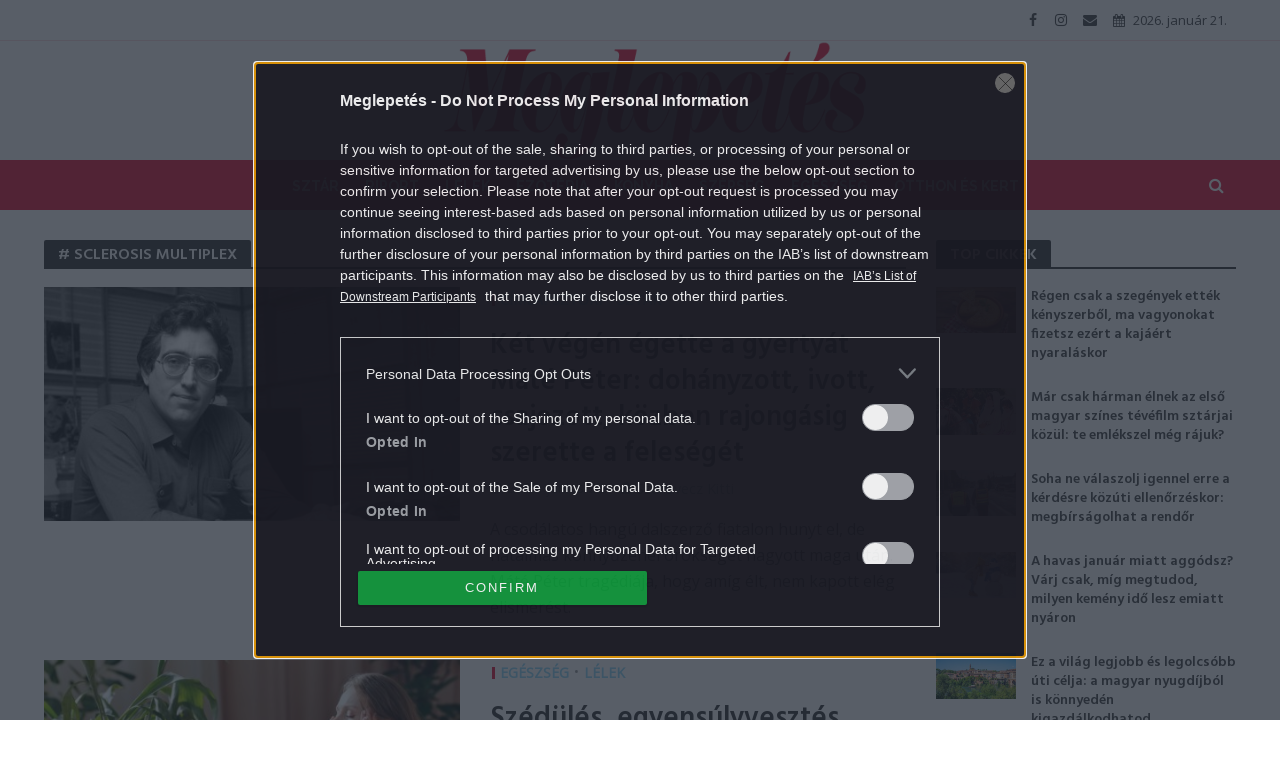

--- FILE ---
content_type: text/html; charset=UTF-8
request_url: https://meglepetes.hu/tag/sclerosis-multiplex/
body_size: 21771
content:
<!DOCTYPE html>
<html dir="ltr" lang="hu" prefix="og: https://ogp.me/ns#">
<head>
<meta charset="UTF-8">
<meta name="viewport" content="width=device-width,initial-scale=1.0">
<link rel="pingback" href="https://meglepetes.hu/xmlrpc.php">
<title>sclerosis multiplex | Meglepetés</title>
	<style>img:is([sizes="auto" i], [sizes^="auto," i]) { contain-intrinsic-size: 3000px 1500px }</style>
	
		<!-- All in One SEO 4.9.0 - aioseo.com -->
	<meta name="robots" content="noindex, max-image-preview:large" />
	<link rel="canonical" href="https://meglepetes.hu/tag/sclerosis-multiplex/" />
	<meta name="generator" content="All in One SEO (AIOSEO) 4.9.0" />
		<script type="application/ld+json" class="aioseo-schema">
			{"@context":"https:\/\/schema.org","@graph":[{"@type":"BreadcrumbList","@id":"https:\/\/meglepetes.hu\/tag\/sclerosis-multiplex\/#breadcrumblist","itemListElement":[{"@type":"ListItem","@id":"https:\/\/meglepetes.hu#listItem","position":1,"name":"Home","item":"https:\/\/meglepetes.hu","nextItem":{"@type":"ListItem","@id":"https:\/\/meglepetes.hu\/tag\/sclerosis-multiplex\/#listItem","name":"sclerosis multiplex"}},{"@type":"ListItem","@id":"https:\/\/meglepetes.hu\/tag\/sclerosis-multiplex\/#listItem","position":2,"name":"sclerosis multiplex","previousItem":{"@type":"ListItem","@id":"https:\/\/meglepetes.hu#listItem","name":"Home"}}]},{"@type":"CollectionPage","@id":"https:\/\/meglepetes.hu\/tag\/sclerosis-multiplex\/#collectionpage","url":"https:\/\/meglepetes.hu\/tag\/sclerosis-multiplex\/","name":"sclerosis multiplex | Meglepet\u00e9s","inLanguage":"hu-HU","isPartOf":{"@id":"https:\/\/meglepetes.hu\/#website"},"breadcrumb":{"@id":"https:\/\/meglepetes.hu\/tag\/sclerosis-multiplex\/#breadcrumblist"}},{"@type":"Organization","@id":"https:\/\/meglepetes.hu\/#organization","name":"Meglepet\u00e9s","description":"Sz\u00ednes n\u0151i heti magazin","url":"https:\/\/meglepetes.hu\/"},{"@type":"WebSite","@id":"https:\/\/meglepetes.hu\/#website","url":"https:\/\/meglepetes.hu\/","name":"Meglepet\u00e9s","description":"Sz\u00ednes n\u0151i heti magazin","inLanguage":"hu-HU","publisher":{"@id":"https:\/\/meglepetes.hu\/#organization"}}]}
		</script>
		<!-- All in One SEO -->

<link rel='dns-prefetch' href='//fonts.googleapis.com' />
<link rel="alternate" type="application/rss+xml" title="Meglepetés &raquo; hírcsatorna" href="https://meglepetes.hu/feed/" />
<link rel="alternate" type="application/rss+xml" title="Meglepetés &raquo; hozzászólás hírcsatorna" href="https://meglepetes.hu/comments/feed/" />
<link rel="alternate" type="application/rss+xml" title="Meglepetés &raquo; sclerosis multiplex címke hírcsatorna" href="https://meglepetes.hu/tag/sclerosis-multiplex/feed/" />
		<!-- This site uses the Google Analytics by MonsterInsights plugin v9.10.0 - Using Analytics tracking - https://www.monsterinsights.com/ -->
		<!-- Note: MonsterInsights is not currently configured on this site. The site owner needs to authenticate with Google Analytics in the MonsterInsights settings panel. -->
					<!-- No tracking code set -->
				<!-- / Google Analytics by MonsterInsights -->
		<script type="48e03561dc65bc79f9015ef9-text/javascript">
/* <![CDATA[ */
window._wpemojiSettings = {"baseUrl":"https:\/\/s.w.org\/images\/core\/emoji\/16.0.1\/72x72\/","ext":".png","svgUrl":"https:\/\/s.w.org\/images\/core\/emoji\/16.0.1\/svg\/","svgExt":".svg","source":{"concatemoji":"https:\/\/meglepetes.hu\/wp-includes\/js\/wp-emoji-release.min.js?ver=6.8.3"}};
/*! This file is auto-generated */
!function(s,n){var o,i,e;function c(e){try{var t={supportTests:e,timestamp:(new Date).valueOf()};sessionStorage.setItem(o,JSON.stringify(t))}catch(e){}}function p(e,t,n){e.clearRect(0,0,e.canvas.width,e.canvas.height),e.fillText(t,0,0);var t=new Uint32Array(e.getImageData(0,0,e.canvas.width,e.canvas.height).data),a=(e.clearRect(0,0,e.canvas.width,e.canvas.height),e.fillText(n,0,0),new Uint32Array(e.getImageData(0,0,e.canvas.width,e.canvas.height).data));return t.every(function(e,t){return e===a[t]})}function u(e,t){e.clearRect(0,0,e.canvas.width,e.canvas.height),e.fillText(t,0,0);for(var n=e.getImageData(16,16,1,1),a=0;a<n.data.length;a++)if(0!==n.data[a])return!1;return!0}function f(e,t,n,a){switch(t){case"flag":return n(e,"\ud83c\udff3\ufe0f\u200d\u26a7\ufe0f","\ud83c\udff3\ufe0f\u200b\u26a7\ufe0f")?!1:!n(e,"\ud83c\udde8\ud83c\uddf6","\ud83c\udde8\u200b\ud83c\uddf6")&&!n(e,"\ud83c\udff4\udb40\udc67\udb40\udc62\udb40\udc65\udb40\udc6e\udb40\udc67\udb40\udc7f","\ud83c\udff4\u200b\udb40\udc67\u200b\udb40\udc62\u200b\udb40\udc65\u200b\udb40\udc6e\u200b\udb40\udc67\u200b\udb40\udc7f");case"emoji":return!a(e,"\ud83e\udedf")}return!1}function g(e,t,n,a){var r="undefined"!=typeof WorkerGlobalScope&&self instanceof WorkerGlobalScope?new OffscreenCanvas(300,150):s.createElement("canvas"),o=r.getContext("2d",{willReadFrequently:!0}),i=(o.textBaseline="top",o.font="600 32px Arial",{});return e.forEach(function(e){i[e]=t(o,e,n,a)}),i}function t(e){var t=s.createElement("script");t.src=e,t.defer=!0,s.head.appendChild(t)}"undefined"!=typeof Promise&&(o="wpEmojiSettingsSupports",i=["flag","emoji"],n.supports={everything:!0,everythingExceptFlag:!0},e=new Promise(function(e){s.addEventListener("DOMContentLoaded",e,{once:!0})}),new Promise(function(t){var n=function(){try{var e=JSON.parse(sessionStorage.getItem(o));if("object"==typeof e&&"number"==typeof e.timestamp&&(new Date).valueOf()<e.timestamp+604800&&"object"==typeof e.supportTests)return e.supportTests}catch(e){}return null}();if(!n){if("undefined"!=typeof Worker&&"undefined"!=typeof OffscreenCanvas&&"undefined"!=typeof URL&&URL.createObjectURL&&"undefined"!=typeof Blob)try{var e="postMessage("+g.toString()+"("+[JSON.stringify(i),f.toString(),p.toString(),u.toString()].join(",")+"));",a=new Blob([e],{type:"text/javascript"}),r=new Worker(URL.createObjectURL(a),{name:"wpTestEmojiSupports"});return void(r.onmessage=function(e){c(n=e.data),r.terminate(),t(n)})}catch(e){}c(n=g(i,f,p,u))}t(n)}).then(function(e){for(var t in e)n.supports[t]=e[t],n.supports.everything=n.supports.everything&&n.supports[t],"flag"!==t&&(n.supports.everythingExceptFlag=n.supports.everythingExceptFlag&&n.supports[t]);n.supports.everythingExceptFlag=n.supports.everythingExceptFlag&&!n.supports.flag,n.DOMReady=!1,n.readyCallback=function(){n.DOMReady=!0}}).then(function(){return e}).then(function(){var e;n.supports.everything||(n.readyCallback(),(e=n.source||{}).concatemoji?t(e.concatemoji):e.wpemoji&&e.twemoji&&(t(e.twemoji),t(e.wpemoji)))}))}((window,document),window._wpemojiSettings);
/* ]]> */
</script>
<style id='wp-emoji-styles-inline-css' type='text/css'>

	img.wp-smiley, img.emoji {
		display: inline !important;
		border: none !important;
		box-shadow: none !important;
		height: 1em !important;
		width: 1em !important;
		margin: 0 0.07em !important;
		vertical-align: -0.1em !important;
		background: none !important;
		padding: 0 !important;
	}
</style>
<link rel='stylesheet' id='wp-block-library-css' href='https://meglepetes.hu/wp-includes/css/dist/block-library/style.min.css?ver=6.8.3' type='text/css' media='all' />
<style id='classic-theme-styles-inline-css' type='text/css'>
/*! This file is auto-generated */
.wp-block-button__link{color:#fff;background-color:#32373c;border-radius:9999px;box-shadow:none;text-decoration:none;padding:calc(.667em + 2px) calc(1.333em + 2px);font-size:1.125em}.wp-block-file__button{background:#32373c;color:#fff;text-decoration:none}
</style>
<link rel='stylesheet' id='aioseo/css/src/vue/standalone/blocks/table-of-contents/global.scss-css' href='https://meglepetes.hu/plugins/all-in-one-seo-pack/dist/Lite/assets/css/table-of-contents/global.e90f6d47.css?ver=4.9.0' type='text/css' media='all' />
<style id='global-styles-inline-css' type='text/css'>
:root{--wp--preset--aspect-ratio--square: 1;--wp--preset--aspect-ratio--4-3: 4/3;--wp--preset--aspect-ratio--3-4: 3/4;--wp--preset--aspect-ratio--3-2: 3/2;--wp--preset--aspect-ratio--2-3: 2/3;--wp--preset--aspect-ratio--16-9: 16/9;--wp--preset--aspect-ratio--9-16: 9/16;--wp--preset--color--black: #000000;--wp--preset--color--cyan-bluish-gray: #abb8c3;--wp--preset--color--white: #ffffff;--wp--preset--color--pale-pink: #f78da7;--wp--preset--color--vivid-red: #cf2e2e;--wp--preset--color--luminous-vivid-orange: #ff6900;--wp--preset--color--luminous-vivid-amber: #fcb900;--wp--preset--color--light-green-cyan: #7bdcb5;--wp--preset--color--vivid-green-cyan: #00d084;--wp--preset--color--pale-cyan-blue: #8ed1fc;--wp--preset--color--vivid-cyan-blue: #0693e3;--wp--preset--color--vivid-purple: #9b51e0;--wp--preset--gradient--vivid-cyan-blue-to-vivid-purple: linear-gradient(135deg,rgba(6,147,227,1) 0%,rgb(155,81,224) 100%);--wp--preset--gradient--light-green-cyan-to-vivid-green-cyan: linear-gradient(135deg,rgb(122,220,180) 0%,rgb(0,208,130) 100%);--wp--preset--gradient--luminous-vivid-amber-to-luminous-vivid-orange: linear-gradient(135deg,rgba(252,185,0,1) 0%,rgba(255,105,0,1) 100%);--wp--preset--gradient--luminous-vivid-orange-to-vivid-red: linear-gradient(135deg,rgba(255,105,0,1) 0%,rgb(207,46,46) 100%);--wp--preset--gradient--very-light-gray-to-cyan-bluish-gray: linear-gradient(135deg,rgb(238,238,238) 0%,rgb(169,184,195) 100%);--wp--preset--gradient--cool-to-warm-spectrum: linear-gradient(135deg,rgb(74,234,220) 0%,rgb(151,120,209) 20%,rgb(207,42,186) 40%,rgb(238,44,130) 60%,rgb(251,105,98) 80%,rgb(254,248,76) 100%);--wp--preset--gradient--blush-light-purple: linear-gradient(135deg,rgb(255,206,236) 0%,rgb(152,150,240) 100%);--wp--preset--gradient--blush-bordeaux: linear-gradient(135deg,rgb(254,205,165) 0%,rgb(254,45,45) 50%,rgb(107,0,62) 100%);--wp--preset--gradient--luminous-dusk: linear-gradient(135deg,rgb(255,203,112) 0%,rgb(199,81,192) 50%,rgb(65,88,208) 100%);--wp--preset--gradient--pale-ocean: linear-gradient(135deg,rgb(255,245,203) 0%,rgb(182,227,212) 50%,rgb(51,167,181) 100%);--wp--preset--gradient--electric-grass: linear-gradient(135deg,rgb(202,248,128) 0%,rgb(113,206,126) 100%);--wp--preset--gradient--midnight: linear-gradient(135deg,rgb(2,3,129) 0%,rgb(40,116,252) 100%);--wp--preset--font-size--small: 13px;--wp--preset--font-size--medium: 20px;--wp--preset--font-size--large: 36px;--wp--preset--font-size--x-large: 42px;--wp--preset--spacing--20: 0.44rem;--wp--preset--spacing--30: 0.67rem;--wp--preset--spacing--40: 1rem;--wp--preset--spacing--50: 1.5rem;--wp--preset--spacing--60: 2.25rem;--wp--preset--spacing--70: 3.38rem;--wp--preset--spacing--80: 5.06rem;--wp--preset--shadow--natural: 6px 6px 9px rgba(0, 0, 0, 0.2);--wp--preset--shadow--deep: 12px 12px 50px rgba(0, 0, 0, 0.4);--wp--preset--shadow--sharp: 6px 6px 0px rgba(0, 0, 0, 0.2);--wp--preset--shadow--outlined: 6px 6px 0px -3px rgba(255, 255, 255, 1), 6px 6px rgba(0, 0, 0, 1);--wp--preset--shadow--crisp: 6px 6px 0px rgba(0, 0, 0, 1);}:where(.is-layout-flex){gap: 0.5em;}:where(.is-layout-grid){gap: 0.5em;}body .is-layout-flex{display: flex;}.is-layout-flex{flex-wrap: wrap;align-items: center;}.is-layout-flex > :is(*, div){margin: 0;}body .is-layout-grid{display: grid;}.is-layout-grid > :is(*, div){margin: 0;}:where(.wp-block-columns.is-layout-flex){gap: 2em;}:where(.wp-block-columns.is-layout-grid){gap: 2em;}:where(.wp-block-post-template.is-layout-flex){gap: 1.25em;}:where(.wp-block-post-template.is-layout-grid){gap: 1.25em;}.has-black-color{color: var(--wp--preset--color--black) !important;}.has-cyan-bluish-gray-color{color: var(--wp--preset--color--cyan-bluish-gray) !important;}.has-white-color{color: var(--wp--preset--color--white) !important;}.has-pale-pink-color{color: var(--wp--preset--color--pale-pink) !important;}.has-vivid-red-color{color: var(--wp--preset--color--vivid-red) !important;}.has-luminous-vivid-orange-color{color: var(--wp--preset--color--luminous-vivid-orange) !important;}.has-luminous-vivid-amber-color{color: var(--wp--preset--color--luminous-vivid-amber) !important;}.has-light-green-cyan-color{color: var(--wp--preset--color--light-green-cyan) !important;}.has-vivid-green-cyan-color{color: var(--wp--preset--color--vivid-green-cyan) !important;}.has-pale-cyan-blue-color{color: var(--wp--preset--color--pale-cyan-blue) !important;}.has-vivid-cyan-blue-color{color: var(--wp--preset--color--vivid-cyan-blue) !important;}.has-vivid-purple-color{color: var(--wp--preset--color--vivid-purple) !important;}.has-black-background-color{background-color: var(--wp--preset--color--black) !important;}.has-cyan-bluish-gray-background-color{background-color: var(--wp--preset--color--cyan-bluish-gray) !important;}.has-white-background-color{background-color: var(--wp--preset--color--white) !important;}.has-pale-pink-background-color{background-color: var(--wp--preset--color--pale-pink) !important;}.has-vivid-red-background-color{background-color: var(--wp--preset--color--vivid-red) !important;}.has-luminous-vivid-orange-background-color{background-color: var(--wp--preset--color--luminous-vivid-orange) !important;}.has-luminous-vivid-amber-background-color{background-color: var(--wp--preset--color--luminous-vivid-amber) !important;}.has-light-green-cyan-background-color{background-color: var(--wp--preset--color--light-green-cyan) !important;}.has-vivid-green-cyan-background-color{background-color: var(--wp--preset--color--vivid-green-cyan) !important;}.has-pale-cyan-blue-background-color{background-color: var(--wp--preset--color--pale-cyan-blue) !important;}.has-vivid-cyan-blue-background-color{background-color: var(--wp--preset--color--vivid-cyan-blue) !important;}.has-vivid-purple-background-color{background-color: var(--wp--preset--color--vivid-purple) !important;}.has-black-border-color{border-color: var(--wp--preset--color--black) !important;}.has-cyan-bluish-gray-border-color{border-color: var(--wp--preset--color--cyan-bluish-gray) !important;}.has-white-border-color{border-color: var(--wp--preset--color--white) !important;}.has-pale-pink-border-color{border-color: var(--wp--preset--color--pale-pink) !important;}.has-vivid-red-border-color{border-color: var(--wp--preset--color--vivid-red) !important;}.has-luminous-vivid-orange-border-color{border-color: var(--wp--preset--color--luminous-vivid-orange) !important;}.has-luminous-vivid-amber-border-color{border-color: var(--wp--preset--color--luminous-vivid-amber) !important;}.has-light-green-cyan-border-color{border-color: var(--wp--preset--color--light-green-cyan) !important;}.has-vivid-green-cyan-border-color{border-color: var(--wp--preset--color--vivid-green-cyan) !important;}.has-pale-cyan-blue-border-color{border-color: var(--wp--preset--color--pale-cyan-blue) !important;}.has-vivid-cyan-blue-border-color{border-color: var(--wp--preset--color--vivid-cyan-blue) !important;}.has-vivid-purple-border-color{border-color: var(--wp--preset--color--vivid-purple) !important;}.has-vivid-cyan-blue-to-vivid-purple-gradient-background{background: var(--wp--preset--gradient--vivid-cyan-blue-to-vivid-purple) !important;}.has-light-green-cyan-to-vivid-green-cyan-gradient-background{background: var(--wp--preset--gradient--light-green-cyan-to-vivid-green-cyan) !important;}.has-luminous-vivid-amber-to-luminous-vivid-orange-gradient-background{background: var(--wp--preset--gradient--luminous-vivid-amber-to-luminous-vivid-orange) !important;}.has-luminous-vivid-orange-to-vivid-red-gradient-background{background: var(--wp--preset--gradient--luminous-vivid-orange-to-vivid-red) !important;}.has-very-light-gray-to-cyan-bluish-gray-gradient-background{background: var(--wp--preset--gradient--very-light-gray-to-cyan-bluish-gray) !important;}.has-cool-to-warm-spectrum-gradient-background{background: var(--wp--preset--gradient--cool-to-warm-spectrum) !important;}.has-blush-light-purple-gradient-background{background: var(--wp--preset--gradient--blush-light-purple) !important;}.has-blush-bordeaux-gradient-background{background: var(--wp--preset--gradient--blush-bordeaux) !important;}.has-luminous-dusk-gradient-background{background: var(--wp--preset--gradient--luminous-dusk) !important;}.has-pale-ocean-gradient-background{background: var(--wp--preset--gradient--pale-ocean) !important;}.has-electric-grass-gradient-background{background: var(--wp--preset--gradient--electric-grass) !important;}.has-midnight-gradient-background{background: var(--wp--preset--gradient--midnight) !important;}.has-small-font-size{font-size: var(--wp--preset--font-size--small) !important;}.has-medium-font-size{font-size: var(--wp--preset--font-size--medium) !important;}.has-large-font-size{font-size: var(--wp--preset--font-size--large) !important;}.has-x-large-font-size{font-size: var(--wp--preset--font-size--x-large) !important;}
:where(.wp-block-post-template.is-layout-flex){gap: 1.25em;}:where(.wp-block-post-template.is-layout-grid){gap: 1.25em;}
:where(.wp-block-columns.is-layout-flex){gap: 2em;}:where(.wp-block-columns.is-layout-grid){gap: 2em;}
:root :where(.wp-block-pullquote){font-size: 1.5em;line-height: 1.6;}
</style>
<link rel='stylesheet' id='central-tinymce-box-css-css' href='https://meglepetes.hu/plugins/central-tinymce-box-plugin/css/central-tinyMce-box-plugin.css?ver=6.8.3' type='text/css' media='all' />
<link rel='stylesheet' id='herald-fonts-css' href='https://fonts.googleapis.com/css?family=Open+Sans%3A400%7CHind%3A400%2C600%7CRaleway%3A400%2C700&#038;subset=latin%2Clatin-ext&#038;ver=1.7' type='text/css' media='all' />
<link rel='stylesheet' id='herald-main-css' href='https://meglepetes.hu/themes/herald/assets/css/min.css?ver=1.7' type='text/css' media='all' />
<style id='herald-main-inline-css' type='text/css'>
.herald-site-header .header-top,.header-top .herald-in-popup,.header-top .herald-menu ul{background: #ffffff;color: #444444;}.header-top a{color: #444444;}.header-top a:hover,.header-top .herald-menu li:hover > a{color: #e21436;}.header-top .herald-menu-popup:hover > span,.header-top .herald-menu-popup-search span:hover,.header-top .herald-menu-popup-search.herald-search-active{color: #e21436;}#wp-calendar tbody td a{background: #e21436;color:#FFF;}.header-middle{background-color: #ffffff;color: #e21436;}.header-middle a{color: #e21436;}.header-middle.herald-header-wraper,.header-middle .col-lg-12{height: 120px;}.header-middle .site-title img{max-height: 120px;}.header-middle .sub-menu{background-color: #e21436;}.header-middle .sub-menu a,.header-middle .herald-search-submit:hover,.header-middle li.herald-mega-menu .col-lg-3 a:hover,.header-middle li.herald-mega-menu .col-lg-3 a:hover:after{color: #ffffff;}.header-middle .herald-menu li:hover > a,.header-middle .herald-menu-popup-search:hover > span{color: #ffffff;background-color: #e21436;}.header-middle .current-menu-parent a,.header-middle .current-menu-ancestor a,.header-middle .current_page_item > a,.header-middle .current-menu-item > a{background-color: rgba(226,20,54,0.2); }.header-middle .sub-menu > li > a,.header-middle .herald-search-submit,.header-middle li.herald-mega-menu .col-lg-3 a{color: rgba(255,255,255,0.7); }.header-middle .sub-menu > li:hover > a{color: #ffffff; }.header-middle .herald-in-popup{background-color: #e21436;}.header-middle .herald-menu-popup a{color: #ffffff;}.header-middle .herald-in-popup{background-color: #e21436;}.header-middle .herald-search-input{color: #ffffff;}.header-middle .herald-menu-popup a{color: #ffffff;}.header-middle .herald-menu-popup > span,.header-middle .herald-search-active > span{color: #e21436;}.header-middle .herald-menu-popup:hover > span,.header-middle .herald-search-active > span{background-color: #e21436;color: #ffffff;}.header-bottom{background: #e21436;color: #ffffff;}.header-bottom a,.header-bottom .herald-site-header .herald-search-submit{color: #ffffff;}.header-bottom a:hover{color: #d10037;}.header-bottom a:hover,.header-bottom .herald-menu li:hover > a,.header-bottom li.herald-mega-menu .col-lg-3 a:hover:after{color: #d10037;}.header-bottom .herald-menu li:hover > a,.header-bottom .herald-menu-popup-search:hover > span{color: #d10037;background-color: #ffffff;}.header-bottom .current-menu-parent a,.header-bottom .current-menu-ancestor a,.header-bottom .current_page_item > a,.header-bottom .current-menu-item > a {background-color: rgba(255,255,255,0.2); }.header-bottom .sub-menu{background-color: #ffffff;}.header-bottom .herald-menu li.herald-mega-menu .col-lg-3 a,.header-bottom .sub-menu > li > a,.header-bottom .herald-search-submit{color: rgba(209,0,55,0.7); }.header-bottom .herald-menu li.herald-mega-menu .col-lg-3 a:hover,.header-bottom .sub-menu > li:hover > a{color: #d10037; }.header-bottom .sub-menu > li > a,.header-bottom .herald-search-submit{color: rgba(209,0,55,0.7); }.header-bottom .sub-menu > li:hover > a{color: #d10037; }.header-bottom .herald-in-popup{background-color: #ffffff;}.header-bottom .herald-menu-popup a{color: #d10037;}.header-bottom .herald-in-popup,.header-bottom .herald-search-input{background-color: #ffffff;}.header-bottom .herald-menu-popup a,.header-bottom .herald-search-input{color: #d10037;}.header-bottom .herald-menu-popup > span,.header-bottom .herald-search-active > span{color: #ffffff;}.header-bottom .herald-menu-popup:hover > span,.header-bottom .herald-search-active > span{background-color: #ffffff;color: #d10037;}.herald-header-sticky{background: #e21436;color: #ffffff;}.herald-header-sticky a{color: #ffffff;}.herald-header-sticky .herald-menu li:hover > a{color: #e21436;background-color: #ffffff;}.herald-header-sticky .sub-menu{background-color: #ffffff;}.herald-header-sticky .sub-menu a{color: #e21436;}.herald-header-sticky .sub-menu > li:hover > a{color: #e21436;}.herald-header-sticky .herald-in-popup,.herald-header-sticky .herald-search-input{background-color: #ffffff;}.herald-header-sticky .herald-menu-popup a{color: #e21436;}.herald-header-sticky .herald-menu-popup > span,.herald-header-sticky .herald-search-active > span{color: #ffffff;}.herald-header-sticky .herald-menu-popup:hover > span,.herald-header-sticky .herald-search-active > span{background-color: #ffffff;color: #e21436;}.herald-header-sticky .herald-search-input,.herald-header-sticky .herald-search-submit{color: #e21436;}.herald-header-sticky .herald-menu li:hover > a,.herald-header-sticky .herald-menu-popup-search:hover > span{color: #e21436;background-color: #ffffff;}.header-trending{background: #ffffff;color: #666666;}.header-trending a{color: #666666;}.header-trending a:hover{color: #111111;}.header-middle{ border-top: 1px solid rgba(226,20,54,0.15);}body { background-color: #ffffff;color: #444444;font-family: 'Open Sans';font-weight: 400;}.herald-site-content{background-color:#ffffff;}h1, h2, h3, h4, h5, h6,.h1, .h2, .h3, .h4, .h5, .h6, .h7{font-family: 'Hind';font-weight: 600;}.header-middle .herald-menu,.header-bottom .herald-menu,.herald-header-sticky .herald-menu,.herald-mobile-nav{font-family: 'Raleway';font-weight: 700;}.herald-menu li.herald-mega-menu .herald-ovrld .meta-category a{font-family: 'Open Sans';font-weight: 400;}.herald-entry-content blockquote p{color: #e21436;}pre {background: rgba(68,68,68,0.06);border: 1px solid rgba(68,68,68,0.2);}thead {background: rgba(68,68,68,0.06);}a,.entry-title a:hover,.herald-menu .sub-menu li .meta-category a{color: #e21436;}.entry-meta-wrapper .entry-meta span:before,.entry-meta-wrapper .entry-meta a:before,.entry-meta-wrapper .entry-meta .meta-item:before,.entry-meta-wrapper .entry-meta div,li.herald-mega-menu .sub-menu .entry-title a,.entry-meta-wrapper .herald-author-twitter{color: #444444;}.herald-mod-title h1,.herald-mod-title h2,.herald-mod-title h4{color: #ffffff;}.herald-mod-head:after,.herald-mod-title .herald-color,.widget-title:after,.widget-title span{color: #ffffff;background-color: #333333;}.herald-mod-title .herald-color a{color: #ffffff;}.herald-ovrld .meta-category a,.herald-fa-wrapper .meta-category a{background-color: #e21436;}.meta-tags a,.widget_tag_cloud a,.herald-share-meta:after{background: rgba(51,51,51,0.1);}h1, h2, h3, h4, h5, h6,.entry-title a {color: #333333;}.herald-pagination .page-numbers,.herald-mod-subnav a,.herald-mod-actions a,.herald-slider-controls div,.meta-tags a,.widget.widget_tag_cloud a,.herald-sidebar .mks_autor_link_wrap a,.mks_themeforest_widget .mks_read_more a,.herald-read-more{color: #444444;}.widget.widget_tag_cloud a:hover,.entry-content .meta-tags a:hover{background-color: #e21436;color: #FFF;}.herald-pagination .prev.page-numbers,.herald-pagination .next.page-numbers,.herald-pagination .prev.page-numbers:hover,.herald-pagination .next.page-numbers:hover,.herald-pagination .page-numbers.current,.herald-pagination .page-numbers.current:hover,.herald-next a,.herald-pagination .herald-next a:hover,.herald-prev a,.herald-pagination .herald-prev a:hover,.herald-load-more a,.herald-load-more a:hover,.entry-content .herald-search-submit,.herald-mod-desc .herald-search-submit,.wpcf7-submit{background-color:#e21436;color: #FFF;}.herald-pagination .page-numbers:hover{background-color: rgba(68,68,68,0.1);}.widget a,.recentcomments a,.widget a:hover,.herald-sticky-next a:hover,.herald-sticky-prev a:hover,.herald-mod-subnav a:hover,.herald-mod-actions a:hover,.herald-slider-controls div:hover,.meta-tags a:hover,.widget_tag_cloud a:hover,.mks_autor_link_wrap a:hover,.mks_themeforest_widget .mks_read_more a:hover,.herald-read-more:hover,.widget .entry-title a:hover,li.herald-mega-menu .sub-menu .entry-title a:hover,.entry-meta-wrapper .meta-item:hover a,.entry-meta-wrapper .meta-item:hover a:before,.entry-meta-wrapper .herald-share:hover > span,.entry-meta-wrapper .herald-author-name:hover,.entry-meta-wrapper .herald-author-twitter:hover,.entry-meta-wrapper .herald-author-twitter:hover:before{color:#e21436;}.widget ul li a,.widget .entry-title a,.herald-author-name,.entry-meta-wrapper .meta-item,.entry-meta-wrapper .meta-item span,.entry-meta-wrapper .meta-item a,.herald-mod-actions a{color: #444444;}.widget li:before{background: rgba(68,68,68,0.3);}.widget_categories .count{background: #e21436;color: #FFF;}input[type="submit"],.spinner > div{background-color: #e21436;}.herald-mod-actions a:hover,.comment-body .edit-link a,.herald-breadcrumbs a:hover{color:#e21436;}.herald-header-wraper .herald-soc-nav a:hover,.meta-tags span,li.herald-mega-menu .herald-ovrld .entry-title a,li.herald-mega-menu .herald-ovrld .entry-title a:hover,.herald-ovrld .entry-meta .herald-reviews i:before{color: #FFF;}.entry-meta .meta-item, .entry-meta span, .entry-meta a,.meta-category span,.post-date,.recentcomments,.rss-date,.comment-metadata a,.entry-meta a:hover,.herald-menu li.herald-mega-menu .col-lg-3 a:after,.herald-breadcrumbs,.herald-breadcrumbs a,.entry-meta .herald-reviews i:before{color: #999999;}.herald-lay-a .herald-lay-over{background: #ffffff;}.herald-pagination a:hover,input[type="submit"]:hover,.entry-content .herald-search-submit:hover,.wpcf7-submit:hover,.herald-fa-wrapper .meta-category a:hover,.herald-ovrld .meta-category a:hover,.herald-mod-desc .herald-search-submit:hover,.herald-single-sticky .herald-share li a:hover{cursor: pointer;text-decoration: none;background-image: -moz-linear-gradient(left,rgba(0,0,0,0.1) 0%,rgba(0,0,0,0.1) 100%);background-image: -webkit-gradient(linear,left top,right top,color-stop(0%,rgba(0,0,0,0.1)),color-stop(100%,rgba(0,0,0,0.1)));background-image: -webkit-linear-gradient(left,rgba(0,0,0,0.1) 0%,rgba(0,0,0,0.1) 100%);background-image: -o-linear-gradient(left,rgba(0,0,0,0.1) 0%,rgba(0,0,0,0.1) 100%);background-image: -ms-linear-gradient(left,rgba(0,0,0,0.1) 0%,rgba(0,0,0,0.1) 100%);background-image: linear-gradient(to right,rgba(0,0,0,0.1) 0%,rgba(0,0,0,0.1) 100%);}.herald-sticky-next a,.herald-sticky-prev a{color: #444444;}.herald-sticky-prev a:before,.herald-sticky-next a:before,.herald-comment-action,.meta-tags span,.herald-entry-content .herald-link-pages a{background: #444444;}.herald-sticky-prev a:hover:before,.herald-sticky-next a:hover:before,.herald-comment-action:hover,div.mejs-controls .mejs-time-rail .mejs-time-current,.herald-entry-content .herald-link-pages a:hover{background: #e21436;} .herald-site-footer{background: #333333;color: #ffffff;}.herald-site-footer .widget-title span{color: #ffffff;background: transparent;}.herald-site-footer .widget-title:before{background:#ffffff;}.herald-site-footer .widget-title:after,.herald-site-footer .widget_tag_cloud a{background: rgba(255,255,255,0.1);}.herald-site-footer .widget li:before{background: rgba(255,255,255,0.3);}.herald-site-footer a,.herald-site-footer .widget a:hover,.herald-site-footer .widget .meta-category a,.herald-site-footer .herald-slider-controls .owl-prev:hover,.herald-site-footer .herald-slider-controls .owl-next:hover,.herald-site-footer .herald-slider-controls .herald-mod-actions:hover{color: #e21436;}.herald-site-footer .widget a,.herald-site-footer .mks_author_widget h3{color: #ffffff;}.herald-site-footer .entry-meta .meta-item, .herald-site-footer .entry-meta span, .herald-site-footer .entry-meta a, .herald-site-footer .meta-category span, .herald-site-footer .post-date, .herald-site-footer .recentcomments, .herald-site-footer .rss-date, .herald-site-footer .comment-metadata a{color: #aaaaaa;}.herald-site-footer .mks_author_widget .mks_autor_link_wrap a, .herald-site-footer.mks_read_more a, .herald-site-footer .herald-read-more,.herald-site-footer .herald-slider-controls .owl-prev, .herald-site-footer .herald-slider-controls .owl-next, .herald-site-footer .herald-mod-wrap .herald-mod-actions a{border-color: rgba(255,255,255,0.2);}.herald-site-footer .mks_author_widget .mks_autor_link_wrap a:hover, .herald-site-footer.mks_read_more a:hover, .herald-site-footer .herald-read-more:hover,.herald-site-footer .herald-slider-controls .owl-prev:hover, .herald-site-footer .herald-slider-controls .owl-next:hover, .herald-site-footer .herald-mod-wrap .herald-mod-actions a:hover{border-color: rgba(226,20,54,0.5);}.herald-site-footer .widget_search .herald-search-input{color: #333333;}.herald-site-footer .widget_tag_cloud a:hover{background:#e21436;color:#FFF;}.footer-bottom a{color:#ffffff;}.footer-bottom a:hover,.footer-bottom .herald-copyright a{color:#e21436;}.footer-bottom .herald-menu li:hover > a{color: #e21436;}.footer-bottom .sub-menu{background-color: rgba(0,0,0,0.5);} .herald-pagination{border-top: 1px solid rgba(51,51,51,0.1);}.entry-content a:hover,.comment-respond a:hover,.comment-reply-link:hover{border-bottom: 2px solid #e21436;}.footer-bottom .herald-copyright a:hover{border-bottom: 2px solid #e21436;}.herald-slider-controls .owl-prev,.herald-slider-controls .owl-next,.herald-mod-wrap .herald-mod-actions a{border: 1px solid rgba(68,68,68,0.2);}.herald-slider-controls .owl-prev:hover,.herald-slider-controls .owl-next:hover,.herald-mod-wrap .herald-mod-actions a:hover,.herald-author .herald-socials-actions .herald-mod-actions a:hover {border-color: rgba(226,20,54,0.5);}.herald-pagination,.herald-link-pages,#wp-calendar thead th,#wp-calendar tbody td,#wp-calendar tbody td:last-child{border-color: rgba(68,68,68,0.1);}.herald-lay-h:after,.herald-site-content .herald-related .herald-lay-h:after,.herald-lay-e:after,.herald-site-content .herald-related .herald-lay-e:after,.herald-lay-j:after,.herald-site-content .herald-related .herald-lay-j:after,.herald-lay-l:after,.herald-site-content .herald-related .herald-lay-l:after {background-color: rgba(68,68,68,0.1);}input[type="text"], input[type="email"], input[type="url"], input[type="tel"], input[type="number"], input[type="date"], input[type="password"], select, textarea,.herald-single-sticky,td,th,table,.mks_author_widget .mks_autor_link_wrap a,.mks_read_more a,.herald-read-more{border-color: rgba(68,68,68,0.2);}.entry-content .herald-search-input,.herald-fake-button,input[type="text"]:focus, input[type="email"]:focus, input[type="url"]:focus, input[type="tel"]:focus, input[type="number"]:focus, input[type="date"]:focus, input[type="password"]:focus, textarea:focus{border-color: rgba(68,68,68,0.3);}.mks_author_widget .mks_autor_link_wrap a:hover,.mks_read_more a:hover,.herald-read-more:hover{border-color: rgba(226,20,54,0.5);}.comment-form,.herald-gray-area,.entry-content .herald-search-form,.herald-mod-desc .herald-search-form{background-color: rgba(68,68,68,0.06);border: 1px solid rgba(68,68,68,0.15);}.herald-boxed .herald-breadcrumbs{background-color: rgba(68,68,68,0.06);}.herald-breadcrumbs{border-color: rgba(68,68,68,0.15);}.single .herald-entry-content .herald-ad,.archive .herald-posts .herald-ad{border-top: 1px solid rgba(68,68,68,0.15);}.archive .herald-posts .herald-ad{border-bottom: 1px solid rgba(68,68,68,0.15);}li.comment .comment-body:after{background-color: rgba(68,68,68,0.06);}.herald-pf-invert .entry-title a:hover .herald-format-icon{background: #e21436;}.herald-responsive-header,.herald-mobile-nav,.herald-responsive-header .herald-menu-popup-search .fa{color: #ffffff;background: #e21436;}.herald-responsive-header a{color: #ffffff;}.herald-mobile-nav li a{color: #ffffff;}.herald-mobile-nav li a,.herald-mobile-nav .herald-mega-menu.herald-mega-menu-classic>.sub-menu>li>a{border-bottom: 1px solid rgba(255,255,255,0.15);}.herald-mobile-nav{border-right: 1px solid rgba(255,255,255,0.15);}.herald-mobile-nav li a:hover{color: #fff;background-color: #d10037;}.herald-menu-toggler{color: #e21436;border-color: rgba(255,255,255,0.15);}.herald-goto-top{color: #ffffff;background-color: #333333;}.herald-goto-top:hover{background-color: #e21436;}.herald-responsive-header .herald-menu-popup > span,.herald-responsive-header .herald-search-active > span{color: #ffffff;}.herald-responsive-header .herald-menu-popup-search .herald-in-popup{background: #ffffff;}.herald-responsive-header .herald-search-input,.herald-responsive-header .herald-menu-popup-search .herald-search-submit{color: #444444;}.site-title a{text-transform: none;}.site-description{text-transform: none;}.main-navigation{text-transform: uppercase;}.entry-title{text-transform: none;}.meta-category a{text-transform: uppercase;}.herald-mod-title{text-transform: uppercase;}.herald-sidebar .widget-title{text-transform: uppercase;}.herald-site-footer .widget-title{text-transform: none;}.fa-post-thumbnail:before, .herald-ovrld .herald-post-thumbnail span:before, .herald-ovrld .herald-post-thumbnail a:before { opacity: 0.5; }.herald-fa-item:hover .fa-post-thumbnail:before, .herald-ovrld:hover .herald-post-thumbnail a:before, .herald-ovrld:hover .herald-post-thumbnail span:before{ opacity: 0.8; }@media only screen and (min-width: 1249px) {.herald-site-header .header-top,.header-middle,.header-bottom,.herald-header-sticky,.header-trending{ display:block !important;}.herald-responsive-header,.herald-mobile-nav{display:none !important;}.herald-site-content {margin-top: 0 !important;}.herald-mega-menu .sub-menu {display: block;}}
</style>
<link rel='stylesheet' id='herald_child_load_scripts-css' href='https://meglepetes.hu/themes/herald-child/style.css?ver=1.7' type='text/css' media='screen' />
<script type="48e03561dc65bc79f9015ef9-text/javascript" src="https://meglepetes.hu/wp-includes/js/jquery/jquery.min.js?ver=3.7.1" id="jquery-core-js"></script>
<script type="48e03561dc65bc79f9015ef9-text/javascript" src="https://meglepetes.hu/wp-includes/js/jquery/jquery-migrate.min.js?ver=3.4.1" id="jquery-migrate-js"></script>
<script type="48e03561dc65bc79f9015ef9-text/javascript" src="https://meglepetes.hu/plugins/central-adult-checkbox/assets/js/confirm_age.js?ver=0.1.0" id="confirm_age_js-js"></script>
<script type="48e03561dc65bc79f9015ef9-text/javascript" src="https://meglepetes.hu/themes/herald-child//js/cts-helpers.js?ver=1.0.0" id="cts-helpers-js"></script>
<script type="48e03561dc65bc79f9015ef9-text/javascript" src="https://meglepetes.hu/plugins/meglepetes/classes/../js/meglepetes.js?ver=6.8.3" id="meglepetes-js-js"></script>
<link rel="https://api.w.org/" href="https://meglepetes.hu/wp-json/" /><link rel="alternate" title="JSON" type="application/json" href="https://meglepetes.hu/wp-json/wp/v2/tags/1730" /><link rel="EditURI" type="application/rsd+xml" title="RSD" href="https://meglepetes.hu/xmlrpc.php?rsd" />
<meta name="generator" content="WordPress 6.8.3" />

		<!-- CENTRAL JW PLAYER -->
		<script type="48e03561dc65bc79f9015ef9-text/javascript">
			var CentralJwPlayer = new function () {
				var self = this;
				this.data = {"playerId":{"default":"xDBUOSKm"},"embed":{"js":"<script src=\"https:\/\/content.jwplatform.com\/players\/%FILE_NAME%.js\"><\/script>","iframe":"<div class=\"jwplayer-iframe-container\" style=\"position:relative; padding-bottom:56.25%; overflow:hidden;\">\n<iframe src=\"https:\/\/content.jwplatform.com\/players\/%FILE_NAME%.html\" width=\"100%\" height=\"100%\" frameborder=\"0\" scrolling=\"auto\" allowfullscreen style=\"position:absolute;\"><\/iframe>\n<\/div>"},"placeholder":{"enabled":0,"onlyJsEnabled":0,"adFreeEnabled":0,"css":{"wrap":"central-jwplayer-wrap","wrapLoading":"-loading","embed":"central-jwplayer-embed-replace"}}};

				this.getPlayerIdBytype = function (playerType) {
					var playerId = null;

					if (typeof (this.data.playerId) == 'undefined') {
						return playerId;
					}

					if (playerType === 'sponsored_default' &&
							typeof (this.data.playerId.sponsoredDefault) !== 'undefined') {
						playerId = this.data.playerId.sponsoredDefault;
					} else if (playerType === 'sponsored_autoplay' &&
							typeof (this.data.playerId.sponsoredAutoplay) !== 'undefined') {
						playerId = this.data.playerId.sponsoredAutoplay;
					} else if (playerType === 'autoplay' &&
							typeof (this.data.playerId.autoplay) !== 'undefined') {
						playerId = this.data.playerId.autoplay;
					} else if (typeof (this.data.playerId.default) !== 'undefined') {
						playerId = this.data.playerId.default;
					}

					return playerId;
				};

				this.getPlayerTypeById = function (playerId) {
					let playerType = 'default';
					let types = {
						'default': 'default',
						'autoplay': 'autoplay',
						'sponsoredDefault': 'sponsored_default',
						'sponsoredAutoplay': 'sponsored_autoplay',
					};

					$.each(this.data.playerId, function (key, value) {
						if (value === playerId) {
							playerType = types[key];
							return false;
						}
					});

					return playerType;
				};

				this.getEmbed = function (videoId, playerType, embedType) {
					playerType = playerType || 'default';
					embedType = embedType || 'js';

					var embed = '';
					var playerId = this.getPlayerIdBytype(playerType);
					var fileName = videoId;

					if (embedType === 'iframe') {
						embed = this.data.embed.iframe;
					} else {
						embed = this.data.embed.js;
					}

					if (playerId !== null) {
						fileName += '-' + playerId;
					}

					return embed.replace(/\%FILE_NAME\%/gi, fileName);
				};

				this.getPlayerIdForReplace = function (origPlayerId) {
					if (this.data.placeholder.adFreeEnabled !== 1) {
						return origPlayerId;
					}

					if (origPlayerId === this.data.playerId.autoplay
							|| origPlayerId === this.data.playerId.sponsoredAutoplay) {
						return this.data.playerId.sponsoredAutoplay;
					} else {
						return this.data.playerId.sponsoredDefault;
					}
				};

				this.replacePlaceHolders = function () {
					let cssClasses = self.data.placeholder.css;

					$('.' + cssClasses.wrap).each(function () {
						let embedPlaceholder = $(this).find('.' + cssClasses.embed);
						let playerId = self.getPlayerIdForReplace($(this).data('player-id'));
						let videoId = $(this).data('video-id');
						let playerType = self.getPlayerTypeById(playerId);
						let embedType = (self.data.placeholder.onlyJsEnabled === 1) ? 'js' : $(this).data('embed-type');
						let playerDivId = 'botr_' + videoId + '_' + playerId + '_div';
						let embedCode = self.getEmbed(videoId, playerType, embedType);

						if (embedType === 'js') {
							$(this).append('<div id="' + playerDivId + '"></div>');
						}

						embedPlaceholder.replaceWith(embedCode);
						$(this).removeClass(cssClasses.wrapLoading);
					});
				};

				this.enableAdFree = function () {
					this.data.placeholder.adFreeEnabled = 1;
				};
			};

			if (CentralJwPlayer.data.placeholder.enabled === 1) {
				$(document).ready(function () {
					CentralJwPlayer.replacePlaceHolders();
				});
			}
		</script>
		<!-- /CENTRAL JW PLAYER -->
		<meta name="referrer" content="always">
<link rel="icon" href="https://meglepetes.hu/uploads/2017/10/cropped-meglepetes_favicon-32x32.png" sizes="32x32" />
<link rel="icon" href="https://meglepetes.hu/uploads/2017/10/cropped-meglepetes_favicon-192x192.png" sizes="192x192" />
<link rel="apple-touch-icon" href="https://meglepetes.hu/uploads/2017/10/cropped-meglepetes_favicon-180x180.png" />
<meta name="msapplication-TileImage" content="https://meglepetes.hu/uploads/2017/10/cropped-meglepetes_favicon-270x270.png" />
<style type="text/css">.herald-comments, #disqus_thread { display: none !important; }</style>		<style type="text/css" id="wp-custom-css">
			.entry-header span.meta-category a {
color: #90d8f6;
padding: 2px;
border-bottom: 0px;
font-weight: bold;
padding-bottom: 14px;
}
.entry-header span.meta-category a:hover {
border-bottom: 0px !important;
font-weight: bold;
text-decoration-line: underline;
}
.entry-header span.meta-category {
    line-height: 1.4em !important;
    padding: 2px 2px 5px 2px;
}
.entry-header span.meta-category::before{
background: #E21436;
display: block;
position: relative;
top: 5px;
content: ' ';
float: left;
margin-right: 3px;
height: 12px;
width: 3px;
}
.herald-mod-wrap .herald-mod-h, .widget-title span {
padding-bottom: 0px;
}
.herald-post-thumbnail {
background-color: rgba(0,0,0,.0);
}
/*cikkoldali lead*/
.col-mod-single .entry-headline.h5 {
    padding-bottom: 15px;
}
.header-bottom .current-menu-parent a, .header-bottom .current-menu-ancestor a, .header-bottom .current_page_item > a, .header-bottom .current-menu-item > a {
background-color:#d10037;
}
.header-bottom .herald-menu > ul > li > a, .herald-header-sticky .herald-menu > ul > li > a {
    padding: 15px 13px;
}
.hel-c {
	position: absolute;
}
@media (max-width: 1449px) {
category::before{top:4px;}
}
@media (max-width: 767px) {
.entry-header span.meta-category::before{top:3px;}
	.herald-pagination .page-numbers {
		position: relative;
	}
h1, h2, h3, h4, h5, h6, .h1, .h2, .h3, .h4, .h5, .h6, .h7 {
    font-size: 1.8rem;
    line-height: 2.3rem;
}
}

/* JWPlayer vagy más iframe videók arányos, teljes magasságú megjelenítéséhez */
div[style*="padding-bottom:56.25%"] {
  position: relative !important;
  overflow: hidden;
  max-width: 100%;
  height: 0;
}

div[style*="padding-bottom:56.25%"] iframe {
  position: absolute !important;
  top: 0;
  left: 0;
  width: 100% !important;
  height: 100% !important;
}		</style>
				<script type="48e03561dc65bc79f9015ef9-text/javascript">
			ctsIsArticlePage = false;

			ctsPageType = "tag";
		</script>
				<!-- CTS - header -->
		<script data-cfasync="false" type="text/javascript" src="//cts.p24.hu/service/js/meglepetes-wp/default/"></script>
		<script data-cfasync="false" type="text/javascript">
			var tagging = null;
			try {
				tagging = new Tagging();
				tagging.render('head'); }
			catch (err) {
				if (tagging) tagging.log(err);
			}
		</script></head>

<body class="archive tag tag-sclerosis-multiplex tag-1730 wp-theme-herald wp-child-theme-herald-child chrome">

		<!-- CTS - body-start -->
		<script data-cfasync="false" type="text/javascript">
			try {
				tagging.render('body-start'); }
			catch (err) {
				if (tagging) tagging.log(err);
			}
		</script>
	<header id="header" class="herald-site-header">

											<div class="header-top hidden-xs hidden-sm">
	<div class="container">
		<div class="row">
			<div class="col-lg-12">
				
								
												<div class="hel-r">
													<ul id="menu-social-menu" class="herald-soc-nav"><li id="menu-item-340" class="menu-item menu-item-type-custom menu-item-object-custom menu-item-340"><a href="https://www.facebook.com/meglepetes"><span class="herald-social-name">Facebook</span></a></li>
<li id="menu-item-342" class="menu-item menu-item-type-custom menu-item-object-custom menu-item-342"><a href="https://www.instagram.com/meglepetes_magazin/"><span class="herald-social-name">Instagram</span></a></li>
<li id="menu-item-343" class="menu-item menu-item-type-custom menu-item-object-custom menu-item-343"><a href="/cdn-cgi/l/email-protection#28454d4f444d584d5c4d5b684b4d465c5a4944454d4c41494b5b4758475a5c06405d"><span class="herald-social-name">Küldés</span></a></li>
</ul>											<span class="herald-calendar"><i class="fa fa-calendar"></i>2026. január 21.</span>									</div>
				
								
			</div>
		</div>
	</div>
</div>							<div class="header-middle herald-header-wraper hidden-xs hidden-sm">
	<div class="container">
		<div class="row">
				<div class="col-lg-12 hel-el">
				
										
															<div class="hel-c herald-go-hor">
													<div class="site-branding">
				<span class="site-title h1"><a href="https://meglepetes.hu/" rel="home"><img class="herald-logo" src="https://meglepetes.hu/uploads/2018/07/meglepetes_logo_piros.png" alt="Meglepetés" ></a></span>
	</div>
											</div>
					
													
					
				
				</div>
		</div>
		</div>
</div>							<div class="header-bottom herald-header-wraper hidden-sm hidden-xs">
	<div class="container">
		<div class="row">
				<div class="col-lg-12 hel-el">
				
										
															<div class="hel-c">
													<nav class="main-navigation herald-menu">	
				<ul id="menu-felso-menu" class="menu"><li id="menu-item-63" class="menu-item menu-item-type-post_type menu-item-object-page menu-item-63"><a href="https://meglepetes.hu/sztarok/">Sztár</a><li id="menu-item-64" class="menu-item menu-item-type-post_type menu-item-object-page menu-item-64"><a href="https://meglepetes.hu/riportok/">Riport</a><li id="menu-item-272" class="menu-item menu-item-type-post_type menu-item-object-page menu-item-272"><a href="https://meglepetes.hu/lelek/">Lélek</a><li id="menu-item-68" class="menu-item menu-item-type-post_type menu-item-object-page menu-item-68"><a href="https://meglepetes.hu/ezoteria/">Ezotéria</a><li id="menu-item-95" class="menu-item menu-item-type-post_type menu-item-object-page menu-item-95"><a href="https://meglepetes.hu/konyha/">Konyha</a><li id="menu-item-1134" class="menu-item menu-item-type-post_type menu-item-object-page menu-item-1134"><a href="https://meglepetes.hu/divat/">Szépség</a><li id="menu-item-23275" class="menu-item menu-item-type-post_type menu-item-object-page menu-item-23275"><a href="https://meglepetes.hu/egeszseg/">Egészség</a><li id="menu-item-23276" class="menu-item menu-item-type-post_type menu-item-object-page menu-item-23276"><a href="https://meglepetes.hu/otthon/">Otthon és Kert</a></ul>	</nav>											</div>
					
															<div class="hel-r">
													<div class="herald-menu-popup-search">
<span class="fa fa-search"></span>
	<div class="herald-in-popup">
		<form class="herald-search-form" action="https://meglepetes.hu/" method="get">
	<input name="s" class="herald-search-input" type="text" value="" placeholder="Keresés" /><button type="submit" class="herald-search-submit"></button>
</form>	</div>
</div>											</div>
										
					
				
				</div>
		</div>
		</div>
</div>					
	</header>

			<div id="sticky-header" class="herald-header-sticky herald-header-wraper herald-slide hidden-xs hidden-sm">
	<div class="container">
		<div class="row">
				<div class="col-lg-12 hel-el">
				
															<div class="hel-l herald-go-hor">
													<div class="site-branding mini">
		<span class="site-title h1"><a href="https://meglepetes.hu/" rel="home"><img class="herald-logo-mini" src="https://meglepetes.hu/uploads/2018/07/meglepetes_logo_feher.png" alt="Meglepetés" ></a></span>
</div>											</div>
					
															<div class="hel-c herald-go-hor">
													<nav class="main-navigation herald-menu">	
				<ul id="menu-felso-menu-1" class="menu"><li class="menu-item menu-item-type-post_type menu-item-object-page menu-item-63"><a href="https://meglepetes.hu/sztarok/">Sztár</a><li class="menu-item menu-item-type-post_type menu-item-object-page menu-item-64"><a href="https://meglepetes.hu/riportok/">Riport</a><li class="menu-item menu-item-type-post_type menu-item-object-page menu-item-272"><a href="https://meglepetes.hu/lelek/">Lélek</a><li class="menu-item menu-item-type-post_type menu-item-object-page menu-item-68"><a href="https://meglepetes.hu/ezoteria/">Ezotéria</a><li class="menu-item menu-item-type-post_type menu-item-object-page menu-item-95"><a href="https://meglepetes.hu/konyha/">Konyha</a><li class="menu-item menu-item-type-post_type menu-item-object-page menu-item-1134"><a href="https://meglepetes.hu/divat/">Szépség</a><li class="menu-item menu-item-type-post_type menu-item-object-page menu-item-23275"><a href="https://meglepetes.hu/egeszseg/">Egészség</a><li class="menu-item menu-item-type-post_type menu-item-object-page menu-item-23276"><a href="https://meglepetes.hu/otthon/">Otthon és Kert</a></ul>	</nav>											</div>
					
															<div class="hel-r herald-go-hor">
													<div class="herald-menu-popup-search">
<span class="fa fa-search"></span>
	<div class="herald-in-popup">
		<form class="herald-search-form" action="https://meglepetes.hu/" method="get">
	<input name="s" class="herald-search-input" type="text" value="" placeholder="Keresés" /><button type="submit" class="herald-search-submit"></button>
</form>	</div>
</div>											</div>
										
					
				
				</div>
		</div>
		</div>
</div>	
	<div id="herald-responsive-header" class="herald-responsive-header herald-slide hidden-lg hidden-md">
	<div class="container">
		<div class="herald-nav-toggle"><i class="fa fa-bars"></i></div>
				<div class="site-branding mini">
		<span class="site-title h1"><a href="https://meglepetes.hu/" rel="home"><img class="herald-logo-mini" src="https://meglepetes.hu/uploads/2018/07/meglepetes_logo_feher.png" alt="Meglepetés" ></a></span>
</div>		<div class="herald-menu-popup-search">
<span class="fa fa-search"></span>
	<div class="herald-in-popup">
		<form class="herald-search-form" action="https://meglepetes.hu/" method="get">
	<input name="s" class="herald-search-input" type="text" value="" placeholder="Keresés" /><button type="submit" class="herald-search-submit"></button>
</form>	</div>
</div>	</div>
</div>
<div class="herald-mobile-nav herald-slide hidden-lg hidden-md">
	<ul id="menu-felso-menu-2" class="herald-mob-nav"><li class="menu-item menu-item-type-post_type menu-item-object-page menu-item-63"><a href="https://meglepetes.hu/sztarok/">Sztár</a></li>
<li class="menu-item menu-item-type-post_type menu-item-object-page menu-item-64"><a href="https://meglepetes.hu/riportok/">Riport</a></li>
<li class="menu-item menu-item-type-post_type menu-item-object-page menu-item-272"><a href="https://meglepetes.hu/lelek/">Lélek</a></li>
<li class="menu-item menu-item-type-post_type menu-item-object-page menu-item-68"><a href="https://meglepetes.hu/ezoteria/">Ezotéria</a></li>
<li class="menu-item menu-item-type-post_type menu-item-object-page menu-item-95"><a href="https://meglepetes.hu/konyha/">Konyha</a></li>
<li class="menu-item menu-item-type-post_type menu-item-object-page menu-item-1134"><a href="https://meglepetes.hu/divat/">Szépség</a></li>
<li class="menu-item menu-item-type-post_type menu-item-object-page menu-item-23275"><a href="https://meglepetes.hu/egeszseg/">Egészség</a></li>
<li class="menu-item menu-item-type-post_type menu-item-object-page menu-item-23276"><a href="https://meglepetes.hu/otthon/">Otthon és Kert</a></li>
</ul>	
		</div>
	
	<div id="content" class="herald-site-content herald-slide">

				<!-- CTS - toothbrush-handle -->
		<div class="banner-container clearfix toothbrush">
			<div class="banner-wrapper clearfix" data-position=toothbrush-handle>
				<script data-cfasync="false" src="/cdn-cgi/scripts/5c5dd728/cloudflare-static/email-decode.min.js"></script><script data-cfasync="false" type="text/javascript">
					try {
						tagging.render('toothbrush-handle'); }
					catch (err) {
						if (tagging) tagging.log(err);
					}
				</script>
			</div>
		</div>
					<script data-cfasync="false" type="text/javascript">
			try {
				tagging.render('top'); }
			catch (err) {
				if (tagging) tagging.log(err);
			}
		</script>	


<div class="herald-section container ">

	<div class="row">

		
		
		<div class="herald-module col-mod-main herald-main-content col-lg-9 col-md-9">
			
								<div class="herald-mod-wrap"><div class="herald-mod-head "><div class="herald-mod-title"><h1 class="h6 herald-mod-h herald-color"># sclerosis multiplex</h1></div></div></div>						
			
			<div class="row row-eq-height herald-posts">
														<article class="herald-lay-b herald-post post-12486 post type-post status-publish format-standard has-post-thumbnail hentry category-cimlapsztori category-sztarok tag-13020 tag-benko-laszlo tag-mate-peter tag-retro tag-s-nagy-istvan tag-sclerosis-multiplex tag-szivrendellenesseg">
<div class="row">
	
			<div class="col-lg-6 col-md-6 col-sm-5">
			<div class="herald-post-thumbnail herald-format-icon-middle">
				<a href="https://meglepetes.hu/cimlapsztori/2025/06/22/ket-vegen-egette-a-gyertyat-dohanyzott-ivott-es-csajozott-kozben-rajongasig-szerette-a-feleseget-mate-peter/" title="Két végén égette a gyertyát Máté Péter: dohányzott, ivott, csajozott, közben rajongásig szerette a feleségét">
					<img width="470" height="264" src="https://meglepetes.hu/uploads/2022/12/mate-peter-470x264.jpg" class="attachment-herald-lay-b size-herald-lay-b wp-post-image" alt="" decoding="async" fetchpriority="high" srcset="https://meglepetes.hu/uploads/2022/12/mate-peter-470x264.jpg 470w, https://meglepetes.hu/uploads/2022/12/mate-peter-300x168.jpg 300w, https://meglepetes.hu/uploads/2022/12/mate-peter-990x556.jpg 990w, https://meglepetes.hu/uploads/2022/12/mate-peter-1320x742.jpg 1320w, https://meglepetes.hu/uploads/2022/12/mate-peter-640x360.jpg 640w, https://meglepetes.hu/uploads/2022/12/mate-peter-414x232.jpg 414w" sizes="(max-width: 470px) 100vw, 470px" />									</a>
			</div>
		</div>
	

	<div class="col-lg-6 col-md-6 col-sm-7">
		<div class="entry-header">
							<span class="meta-category"><a href="https://meglepetes.hu/cimlapsztori/" class="herald-cat-2">Címlapsztori</a> <span>&bull;</span> <a href="https://meglepetes.hu/sztarok/" class="herald-cat-7">Sztár</a></span>
			
			<h2 class="entry-title h3"><a href="https://meglepetes.hu/cimlapsztori/2025/06/22/ket-vegen-egette-a-gyertyat-dohanyzott-ivott-es-csajozott-kozben-rajongasig-szerette-a-feleseget-mate-peter/">Két végén égette a gyertyát Máté Péter: dohányzott, ivott, csajozott, közben rajongásig szerette a feleségét</a></h2>
							<div class="entry-meta"><div class="meta-item herald-date"><span class="updated">2025. június 22.</span></div><div class="meta-item herald-author"><span class="vcard author"><span class="fn"><a href="https://meglepetes.hu/author/szuroveczkitti/">Szurovecz Kitti</a></span></span></div></div>
					</div>

					<div class="entry-content">
				<p>A csodálatos hangú dalszerző fiatalon hunyt el, de hatalmas könnyűzenei örökséget hagyott maga után. Máté Péter tragédiája, hogy amíg élt, nem kapott elég elismerést.</p>
			</div>
		
			</div>
</div>
</article>															<article class="herald-lay-b herald-post post-10205 post type-post status-publish format-standard has-post-thumbnail hentry category-egeszseg category-lelek tag-lataszavar tag-sclerosis-multiplex tag-szedules tag-vegtagzsibadas">
<div class="row">
	
			<div class="col-lg-6 col-md-6 col-sm-5">
			<div class="herald-post-thumbnail herald-format-icon-middle">
				<a href="https://meglepetes.hu/lelek/2022/08/19/szedules-egyensulyvesztes-vegtagok-zsibbadasa-komoly-idegrendszeri-problema-allhat-a-hatterben/" title="Szédülés, egyensúlyvesztés, végtagok zsibbadása: komoly idegrendszeri probléma állhat a háttérben">
					<img width="470" height="264" src="https://meglepetes.hu/uploads/2022/08/pexels-mikael-blomkvist-4153229-470x264.jpg" class="attachment-herald-lay-b size-herald-lay-b wp-post-image" alt="" decoding="async" srcset="https://meglepetes.hu/uploads/2022/08/pexels-mikael-blomkvist-4153229-470x264.jpg 470w, https://meglepetes.hu/uploads/2022/08/pexels-mikael-blomkvist-4153229-990x556.jpg 990w, https://meglepetes.hu/uploads/2022/08/pexels-mikael-blomkvist-4153229-1320x742.jpg 1320w, https://meglepetes.hu/uploads/2022/08/pexels-mikael-blomkvist-4153229-640x360.jpg 640w, https://meglepetes.hu/uploads/2022/08/pexels-mikael-blomkvist-4153229-300x168.jpg 300w, https://meglepetes.hu/uploads/2022/08/pexels-mikael-blomkvist-4153229-414x232.jpg 414w" sizes="(max-width: 470px) 100vw, 470px" />									</a>
			</div>
		</div>
	

	<div class="col-lg-6 col-md-6 col-sm-7">
		<div class="entry-header">
							<span class="meta-category"><a href="https://meglepetes.hu/egeszseg/" class="herald-cat-12784">Egészség</a> <span>&bull;</span> <a href="https://meglepetes.hu/lelek/" class="herald-cat-52">Lélek</a></span>
			
			<h2 class="entry-title h3"><a href="https://meglepetes.hu/lelek/2022/08/19/szedules-egyensulyvesztes-vegtagok-zsibbadasa-komoly-idegrendszeri-problema-allhat-a-hatterben/">Szédülés, egyensúlyvesztés, végtagok zsibbadása: komoly idegrendszeri probléma állhat a háttérben</a></h2>
							<div class="entry-meta"><div class="meta-item herald-date"><span class="updated">2022. augusztus 19.</span></div><div class="meta-item herald-author"><span class="vcard author"><span class="fn"><a href="https://meglepetes.hu/author/meglepetes/">Meglepetés</a></span></span></div></div>
					</div>

					<div class="entry-content">
				<p>Gyanús panaszok esetén gondolni kell az agyat és a gerincvelőt károsító sclerosis multiplex betegségre is, hogy neurológiai vizsgálattal minél előbb ki lehessen deríteni, ha...</p>
			</div>
		
			</div>
</div>
</article>															<article class="herald-lay-b herald-post post-7061 post type-post status-publish format-standard has-post-thumbnail hentry category-lelek tag-barcza-katalin tag-generacio tag-mese tag-meseterapia tag-meseterapias-szakember tag-onbizalom tag-onismeret tag-sclerosis-multiplex tag-szimbolikus-kepek tag-szorongo-felnottek tag-vanyik-dora">
<div class="row">
	
			<div class="col-lg-6 col-md-6 col-sm-5">
			<div class="herald-post-thumbnail herald-format-icon-middle">
				<a href="https://meglepetes.hu/lelek/2021/02/05/az-egesz-eletunk-ott-van-a-mesekben/" title="Az egész életünk ott van a mesékben">
					<img width="470" height="264" src="https://meglepetes.hu/uploads/2021/02/12-13-rolunk-szol-GettyImages-1156732996-470x264.jpg" class="attachment-herald-lay-b size-herald-lay-b wp-post-image" alt="barcza katalin generáció mese meseterápia meseterápiás szakember önbizalom önismeret sclerosis multiplex szimbolikus képek szorongó felnőttek ványik dóra" decoding="async" srcset="https://meglepetes.hu/uploads/2021/02/12-13-rolunk-szol-GettyImages-1156732996-470x264.jpg 470w, https://meglepetes.hu/uploads/2021/02/12-13-rolunk-szol-GettyImages-1156732996-300x168.jpg 300w, https://meglepetes.hu/uploads/2021/02/12-13-rolunk-szol-GettyImages-1156732996-768x432.jpg 768w, https://meglepetes.hu/uploads/2021/02/12-13-rolunk-szol-GettyImages-1156732996-1024x576.jpg 1024w, https://meglepetes.hu/uploads/2021/02/12-13-rolunk-szol-GettyImages-1156732996-990x556.jpg 990w, https://meglepetes.hu/uploads/2021/02/12-13-rolunk-szol-GettyImages-1156732996-1320x742.jpg 1320w, https://meglepetes.hu/uploads/2021/02/12-13-rolunk-szol-GettyImages-1156732996-640x360.jpg 640w, https://meglepetes.hu/uploads/2021/02/12-13-rolunk-szol-GettyImages-1156732996-414x232.jpg 414w, https://meglepetes.hu/uploads/2021/02/12-13-rolunk-szol-GettyImages-1156732996-988x556.jpg 988w, https://meglepetes.hu/uploads/2021/02/12-13-rolunk-szol-GettyImages-1156732996.jpg 1920w" sizes="(max-width: 470px) 100vw, 470px" />									</a>
			</div>
		</div>
	

	<div class="col-lg-6 col-md-6 col-sm-7">
		<div class="entry-header">
							<span class="meta-category"><a href="https://meglepetes.hu/lelek/" class="herald-cat-52">Lélek</a></span>
			
			<h2 class="entry-title h3"><a href="https://meglepetes.hu/lelek/2021/02/05/az-egesz-eletunk-ott-van-a-mesekben/">Az egész életünk ott van a mesékben</a></h2>
							<div class="entry-meta"><div class="meta-item herald-date"><span class="updated">2021. február 5.</span></div><div class="meta-item herald-author"><span class="vcard author"><span class="fn"><a href="https://meglepetes.hu/author/vanyikdora/">Ványik Dóra</a></span></span></div></div>
					</div>

					<div class="entry-content">
				<p>A mesék a gyerekkorunk részei, és bár felnőttként gyakran kikopnak az életünkből, pedig ekkor is sokat mondanak nekünk.</p>
			</div>
		
			</div>
</div>
</article>															<article class="herald-lay-b herald-post post-2558 post type-post status-publish format-standard has-post-thumbnail hentry category-riportok tag-delegyhazi-karate-sportegyesulet tag-marossy-karoly tag-negydanos-karatemester tag-sclerosis-multiplex tag-wekerle-szabolcs">
<div class="row">
	
			<div class="col-lg-6 col-md-6 col-sm-5">
			<div class="herald-post-thumbnail herald-format-icon-middle">
				<a href="https://meglepetes.hu/riportok/2018/06/25/nincs-olyan-hogy-majd-holnap/" title="Nincs olyan, hogy majd holnap!">
					<img width="470" height="264" src="https://meglepetes.hu/uploads/2018/06/EQ1Q9500-470x264.jpg" class="attachment-herald-lay-b size-herald-lay-b wp-post-image" alt="délegyházi karate sportegyesület marossy károly négydanos karatemester sclerosis multiplex wekerle szabolcs" decoding="async" loading="lazy" srcset="https://meglepetes.hu/uploads/2018/06/EQ1Q9500-470x264.jpg 470w, https://meglepetes.hu/uploads/2018/06/EQ1Q9500-300x168.jpg 300w, https://meglepetes.hu/uploads/2018/06/EQ1Q9500-768x432.jpg 768w, https://meglepetes.hu/uploads/2018/06/EQ1Q9500-1024x576.jpg 1024w, https://meglepetes.hu/uploads/2018/06/EQ1Q9500-160x90.jpg 160w, https://meglepetes.hu/uploads/2018/06/EQ1Q9500-320x180.jpg 320w, https://meglepetes.hu/uploads/2018/06/EQ1Q9500-480x270.jpg 480w, https://meglepetes.hu/uploads/2018/06/EQ1Q9500-660x371.jpg 660w, https://meglepetes.hu/uploads/2018/06/EQ1Q9500-800x450.jpg 800w, https://meglepetes.hu/uploads/2018/06/EQ1Q9500-990x557.jpg 990w, https://meglepetes.hu/uploads/2018/06/EQ1Q9500-1320x743.jpg 1320w, https://meglepetes.hu/uploads/2018/06/EQ1Q9500-640x360.jpg 640w, https://meglepetes.hu/uploads/2018/06/EQ1Q9500-414x232.jpg 414w, https://meglepetes.hu/uploads/2018/06/EQ1Q9500-215x120.jpg 215w, https://meglepetes.hu/uploads/2018/06/EQ1Q9500-130x73.jpg 130w, https://meglepetes.hu/uploads/2018/06/EQ1Q9500-187x105.jpg 187w, https://meglepetes.hu/uploads/2018/06/EQ1Q9500-74x41.jpg 74w, https://meglepetes.hu/uploads/2018/06/EQ1Q9500-111x62.jpg 111w, https://meglepetes.hu/uploads/2018/06/EQ1Q9500.jpg 1920w" sizes="auto, (max-width: 470px) 100vw, 470px" />									</a>
			</div>
		</div>
	

	<div class="col-lg-6 col-md-6 col-sm-7">
		<div class="entry-header">
							<span class="meta-category"><a href="https://meglepetes.hu/riportok/" class="herald-cat-6">Riport</a></span>
			
			<h2 class="entry-title h3"><a href="https://meglepetes.hu/riportok/2018/06/25/nincs-olyan-hogy-majd-holnap/">Nincs olyan, hogy majd holnap!</a></h2>
							<div class="entry-meta"><div class="meta-item herald-date"><span class="updated">2018. június 25.</span></div><div class="meta-item herald-author"><span class="vcard author"><span class="fn"><a href="https://meglepetes.hu/author/wekerleszabolcs/">Wekerle Szabolcs</a></span></span></div></div>
					</div>

					<div class="entry-content">
				<p>Marossy Károly hetente tíz edzést tart, szervezi a Délegyházi Karate Sportegyesület életét, feleségével együtt neveli ötéves kislányát. Mindebben az sem akadályozza, hogy a...</p>
			</div>
		
			</div>
</div>
</article>																	</div>
		
							
		</div>

					

	<div class="herald-sidebar col-lg-3 col-md-3 herald-sidebar-right">

							<!-- CTS - toothbrush-head -->
		<div class="banner-container clearfix ">
			<div class="banner-wrapper clearfix" data-position=toothbrush-head>
				<script data-cfasync="false" type="text/javascript">
					try {
						tagging.render('toothbrush-head'); }
					catch (err) {
						if (tagging) tagging.log(err);
					}
				</script>
			</div>
		</div><div class="widget widget_recent_entries">
	<h4 class="widget-title h6"><span>TOP Cikkek</span></h4>
	<div class="row">
					<article class="herald-lay-g post-2400 post type-post status-publish format-standard has-post-thumbnail hentry category-cimlapsztori tag-amorf-ordogok tag-bansagi-ildiko tag-dobos tag-erik-sumo-band tag-gaspar-gergo tag-kossuth-dijas-szineszno tag-peterfy-bori-zenekar tag-szurovecz-kitti tag-tinedzserkori-nehezsegek tag-x-faktor">
				<div>

					<div class="col-lg-4 col-xs-3">
						<div class="herald-post-thumbnail">
							<a href="https://meglepetes.hu/konyha/2026/01/15/tortilla-de-patatas-spanyol-recept/" title="Régen csak a szegények ették kényszerből, ma vagyonokat fizetsz ezért a kajáért nyaraláskor">
								<img width="1500" height="869" src="https://meglepetes.hu/uploads/2026/01/tortilla-de-patatas2.jpg" class="attachment-central-twocol attachment-herald-lay-g1 size-herald-lay-g1 wp-post-image size-central-twocol attachment-herald-lay-g1 size-herald-lay-g1 wp-post-image wp-post-image" alt="tortilla de patatas cseréptálban" sizes="auto, (max-width: 74px) 100vw, 74px" decoding="async" loading="lazy" srcset="https://meglepetes.hu/uploads/2026/01/tortilla-de-patatas2.jpg 1500w, https://meglepetes.hu/uploads/2026/01/tortilla-de-patatas2-300x174.jpg 300w, https://meglepetes.hu/uploads/2026/01/tortilla-de-patatas2-1024x593.jpg 1024w, https://meglepetes.hu/uploads/2026/01/tortilla-de-patatas2-768x445.jpg 768w, https://meglepetes.hu/uploads/2026/01/tortilla-de-patatas2-960x556.jpg 960w, https://meglepetes.hu/uploads/2026/01/tortilla-de-patatas2-1281x742.jpg 1281w" />							</a>
						</div>
					</div>

					<div class="col-lg-8 col-xs-9 herald-no-pad">
						<div class="entry-header">

							<h2 class="entry-title h7"><a href="https://meglepetes.hu/konyha/2026/01/15/tortilla-de-patatas-spanyol-recept/">Régen csak a szegények ették kényszerből, ma vagyonokat fizetsz ezért a kajáért nyaraláskor</a></h2>
						</div>
					</div>

				</div>
			</article>
				<article class="herald-lay-g post-2400 post type-post status-publish format-standard has-post-thumbnail hentry category-cimlapsztori tag-amorf-ordogok tag-bansagi-ildiko tag-dobos tag-erik-sumo-band tag-gaspar-gergo tag-kossuth-dijas-szineszno tag-peterfy-bori-zenekar tag-szurovecz-kitti tag-tinedzserkori-nehezsegek tag-x-faktor">
				<div>

					<div class="col-lg-4 col-xs-3">
						<div class="herald-post-thumbnail">
							<a href="https://meglepetes.hu/sztarok/2026/01/17/a-koppanyi-aga-testamentuma-hires-szineszei/" title="Már csak hárman élnek az első magyar színes tévéfilm sztárjai közül: te emlékszel még rájuk?">
								<img width="1500" height="875" src="https://meglepetes.hu/uploads/2026/01/a-koppanyi-aga-testamentuma-2.jpg" class="attachment-central-twocol attachment-herald-lay-g1 size-herald-lay-g1 wp-post-image size-central-twocol attachment-herald-lay-g1 size-herald-lay-g1 wp-post-image wp-post-image" alt="A koppányi aga testamentuma" sizes="auto, (max-width: 74px) 100vw, 74px" decoding="async" loading="lazy" srcset="https://meglepetes.hu/uploads/2026/01/a-koppanyi-aga-testamentuma-2.jpg 1500w, https://meglepetes.hu/uploads/2026/01/a-koppanyi-aga-testamentuma-2-300x175.jpg 300w, https://meglepetes.hu/uploads/2026/01/a-koppanyi-aga-testamentuma-2-1024x597.jpg 1024w, https://meglepetes.hu/uploads/2026/01/a-koppanyi-aga-testamentuma-2-768x448.jpg 768w, https://meglepetes.hu/uploads/2026/01/a-koppanyi-aga-testamentuma-2-953x556.jpg 953w, https://meglepetes.hu/uploads/2026/01/a-koppanyi-aga-testamentuma-2-1272x742.jpg 1272w" />							</a>
						</div>
					</div>

					<div class="col-lg-8 col-xs-9 herald-no-pad">
						<div class="entry-header">

							<h2 class="entry-title h7"><a href="https://meglepetes.hu/sztarok/2026/01/17/a-koppanyi-aga-testamentuma-hires-szineszei/">Már csak hárman élnek az első magyar színes tévéfilm sztárjai közül: te emlékszel még rájuk?</a></h2>
						</div>
					</div>

				</div>
			</article>
				<article class="herald-lay-g post-2400 post type-post status-publish format-standard has-post-thumbnail hentry category-cimlapsztori tag-amorf-ordogok tag-bansagi-ildiko tag-dobos tag-erik-sumo-band tag-gaspar-gergo tag-kossuth-dijas-szineszno tag-peterfy-bori-zenekar tag-szurovecz-kitti tag-tinedzserkori-nehezsegek tag-x-faktor">
				<div>

					<div class="col-lg-4 col-xs-3">
						<div class="herald-post-thumbnail">
							<a href="https://meglepetes.hu/riportok/2026/01/18/soha-ne-valaszolj-igennel-erre-a-kerdesre-kozuti-ellenorzeskor-megbirsagolhat-a-rendor/" title="Soha ne válaszolj igennel erre a kérdésre közúti ellenőrzéskor: megbírságolhat a rendőr">
								<img width="1509" height="870" src="https://meglepetes.hu/uploads/2026/01/kozuti-ellenorzes.jpg" class="attachment-central-twocol attachment-herald-lay-g1 size-herald-lay-g1 wp-post-image size-central-twocol attachment-herald-lay-g1 size-herald-lay-g1 wp-post-image wp-post-image" alt="közúti ellenőrzés vas megyében" sizes="auto, (max-width: 74px) 100vw, 74px" decoding="async" loading="lazy" srcset="https://meglepetes.hu/uploads/2026/01/kozuti-ellenorzes.jpg 1509w, https://meglepetes.hu/uploads/2026/01/kozuti-ellenorzes-300x173.jpg 300w, https://meglepetes.hu/uploads/2026/01/kozuti-ellenorzes-1024x590.jpg 1024w, https://meglepetes.hu/uploads/2026/01/kozuti-ellenorzes-768x443.jpg 768w, https://meglepetes.hu/uploads/2026/01/kozuti-ellenorzes-964x556.jpg 964w, https://meglepetes.hu/uploads/2026/01/kozuti-ellenorzes-1287x742.jpg 1287w" />							</a>
						</div>
					</div>

					<div class="col-lg-8 col-xs-9 herald-no-pad">
						<div class="entry-header">

							<h2 class="entry-title h7"><a href="https://meglepetes.hu/riportok/2026/01/18/soha-ne-valaszolj-igennel-erre-a-kerdesre-kozuti-ellenorzeskor-megbirsagolhat-a-rendor/">Soha ne válaszolj igennel erre a kérdésre közúti ellenőrzéskor: megbírságolhat a rendőr</a></h2>
						</div>
					</div>

				</div>
			</article>
				<article class="herald-lay-g post-2400 post type-post status-publish format-standard has-post-thumbnail hentry category-cimlapsztori tag-amorf-ordogok tag-bansagi-ildiko tag-dobos tag-erik-sumo-band tag-gaspar-gergo tag-kossuth-dijas-szineszno tag-peterfy-bori-zenekar tag-szurovecz-kitti tag-tinedzserkori-nehezsegek tag-x-faktor">
				<div>

					<div class="col-lg-4 col-xs-3">
						<div class="herald-post-thumbnail">
							<a href="https://meglepetes.hu/riportok/2026/01/13/a-havas-januar-miatt-aggodsz-varj-csak-mig-megtudod-milyen-kemeny-ido-lesz-emiatt-nyaron/" title="A havas január miatt aggódsz? Várj csak, míg megtudod, milyen kemény idő lesz emiatt nyáron">
								<img width="1800" height="1044" src="https://meglepetes.hu/uploads/2026/01/hoeses.jpg" class="attachment-central-twocol attachment-herald-lay-g1 size-herald-lay-g1 wp-post-image size-central-twocol attachment-herald-lay-g1 size-herald-lay-g1 wp-post-image wp-post-image" alt="kislány a hóesésben egy hóemberrel" sizes="auto, (max-width: 74px) 100vw, 74px" decoding="async" loading="lazy" srcset="https://meglepetes.hu/uploads/2026/01/hoeses.jpg 1800w, https://meglepetes.hu/uploads/2026/01/hoeses-300x174.jpg 300w, https://meglepetes.hu/uploads/2026/01/hoeses-1024x594.jpg 1024w, https://meglepetes.hu/uploads/2026/01/hoeses-768x445.jpg 768w, https://meglepetes.hu/uploads/2026/01/hoeses-1536x891.jpg 1536w, https://meglepetes.hu/uploads/2026/01/hoeses-959x556.jpg 959w, https://meglepetes.hu/uploads/2026/01/hoeses-1279x742.jpg 1279w" />							</a>
						</div>
					</div>

					<div class="col-lg-8 col-xs-9 herald-no-pad">
						<div class="entry-header">

							<h2 class="entry-title h7"><a href="https://meglepetes.hu/riportok/2026/01/13/a-havas-januar-miatt-aggodsz-varj-csak-mig-megtudod-milyen-kemeny-ido-lesz-emiatt-nyaron/">A havas január miatt aggódsz? Várj csak, míg megtudod, milyen kemény idő lesz emiatt nyáron</a></h2>
						</div>
					</div>

				</div>
			</article>
				<article class="herald-lay-g post-2400 post type-post status-publish format-standard has-post-thumbnail hentry category-cimlapsztori tag-amorf-ordogok tag-bansagi-ildiko tag-dobos tag-erik-sumo-band tag-gaspar-gergo tag-kossuth-dijas-szineszno tag-peterfy-bori-zenekar tag-szurovecz-kitti tag-tinedzserkori-nehezsegek tag-x-faktor">
				<div>

					<div class="col-lg-4 col-xs-3">
						<div class="herald-post-thumbnail">
							<a href="https://meglepetes.hu/riportok/2026/01/13/vilag-legjobb-uti-celja-toulouse/" title="Ez a világ legjobb és legolcsóbb úti célja: a magyar nyugdíjból is könnyedén kigazdálkodhatod">
								<img width="1500" height="872" src="https://meglepetes.hu/uploads/2026/01/toulouse-kiemelt.jpg" class="attachment-central-twocol attachment-herald-lay-g1 size-herald-lay-g1 wp-post-image size-central-twocol attachment-herald-lay-g1 size-herald-lay-g1 wp-post-image wp-post-image" alt="Toulouse város" sizes="auto, (max-width: 74px) 100vw, 74px" decoding="async" loading="lazy" srcset="https://meglepetes.hu/uploads/2026/01/toulouse-kiemelt.jpg 1500w, https://meglepetes.hu/uploads/2026/01/toulouse-kiemelt-300x174.jpg 300w, https://meglepetes.hu/uploads/2026/01/toulouse-kiemelt-1024x595.jpg 1024w, https://meglepetes.hu/uploads/2026/01/toulouse-kiemelt-768x446.jpg 768w, https://meglepetes.hu/uploads/2026/01/toulouse-kiemelt-956x556.jpg 956w, https://meglepetes.hu/uploads/2026/01/toulouse-kiemelt-1276x742.jpg 1276w" />							</a>
						</div>
					</div>

					<div class="col-lg-8 col-xs-9 herald-no-pad">
						<div class="entry-header">

							<h2 class="entry-title h7"><a href="https://meglepetes.hu/riportok/2026/01/13/vilag-legjobb-uti-celja-toulouse/">Ez a világ legjobb és legolcsóbb úti célja: a magyar nyugdíjból is könnyedén kigazdálkodhatod</a></h2>
						</div>
					</div>

				</div>
			</article>
		</div>
</div>
<div id="herald_posts_widget-5" class="widget herald_posts_widget">		<!-- CTS - right020 -->
		<div class="banner-container clearfix ">
			<div class="banner-wrapper clearfix" data-position=right020>
				<script data-cfasync="false" type="text/javascript">
					try {
						tagging.render('right020'); }
					catch (err) {
						if (tagging) tagging.log(err);
					}
				</script>
			</div>
		</div><h4 class="widget-title h6"><span>Otthon</span></h4>
		
		<div class="row ">

							<article class="herald-lay-g post-72813 post type-post status-publish format-standard has-post-thumbnail hentry category-otthon tag-futes tag-futesszamla tag-sporolas tag-szigeteles tag-tel tag-tippek-es-trukkok">
<div class="row">	
		
		<div class="col-lg-4 col-xs-3">
		<div class="herald-post-thumbnail">
			<a href="https://meglepetes.hu/otthon/2026/01/21/magas-futesszamla-tippek-es-trukkok/" title="Nem kell tízezreket fizetned a fűtés miatt: próbáld ki ezt a 3 egyszerű trükköt, hogy spórolj">
				<img width="1500" height="869" src="https://meglepetes.hu/uploads/2026/01/futes-6.jpg" class="attachment-herald-lay-g1 size-herald-lay-g1 wp-post-image" alt="Egy nő állítja a termosztátot" decoding="async" loading="lazy" srcset="https://meglepetes.hu/uploads/2026/01/futes-6.jpg 1500w, https://meglepetes.hu/uploads/2026/01/futes-6-300x174.jpg 300w, https://meglepetes.hu/uploads/2026/01/futes-6-1024x593.jpg 1024w, https://meglepetes.hu/uploads/2026/01/futes-6-768x445.jpg 768w, https://meglepetes.hu/uploads/2026/01/futes-6-960x556.jpg 960w, https://meglepetes.hu/uploads/2026/01/futes-6-1281x742.jpg 1281w" sizes="auto, (max-width: 1500px) 100vw, 1500px" />			</a>
		</div>
	</div>
		
<div class="col-lg-8 col-xs-9 herald-no-pad">
	<div class="entry-header">
		
		<h2 class="entry-title h7"><a href="https://meglepetes.hu/otthon/2026/01/21/magas-futesszamla-tippek-es-trukkok/">Nem kell tízezreket fizetned a fűtés miatt: próbáld ki ezt a 3 egyszerű trükköt, hogy spórolj</a></h2>
			</div>
</div>

</div>
</article>							<article class="herald-lay-g post-71989 post type-post status-publish format-standard has-post-thumbnail hentry category-otthon tag-13527 tag-kert tag-tippek-es-trukkok tag-tuja">
<div class="row">	
		
		<div class="col-lg-4 col-xs-3">
		<div class="herald-post-thumbnail">
			<a href="https://meglepetes.hu/otthon/2026/01/21/tujak-teli-vedelme-havazas/" title="Ezt mindenképpen tedd meg a tujákkal: így védheted meg őket télen a kipusztulástól">
				<img width="1531" height="888" src="https://meglepetes.hu/uploads/2026/01/tuja.jpg" class="attachment-herald-lay-g1 size-herald-lay-g1 wp-post-image" alt="téli kert tujákkal" decoding="async" loading="lazy" srcset="https://meglepetes.hu/uploads/2026/01/tuja.jpg 1531w, https://meglepetes.hu/uploads/2026/01/tuja-300x174.jpg 300w, https://meglepetes.hu/uploads/2026/01/tuja-1024x594.jpg 1024w, https://meglepetes.hu/uploads/2026/01/tuja-768x445.jpg 768w, https://meglepetes.hu/uploads/2026/01/tuja-959x556.jpg 959w, https://meglepetes.hu/uploads/2026/01/tuja-1279x742.jpg 1279w" sizes="auto, (max-width: 1531px) 100vw, 1531px" />			</a>
		</div>
	</div>
		
<div class="col-lg-8 col-xs-9 herald-no-pad">
	<div class="entry-header">
		
		<h2 class="entry-title h7"><a href="https://meglepetes.hu/otthon/2026/01/21/tujak-teli-vedelme-havazas/">Ezt mindenképpen tedd meg a tujákkal: így védheted meg őket télen a kipusztulástól</a></h2>
			</div>
</div>

</div>
</article>							<article class="herald-lay-g post-70739 post type-post status-publish format-standard has-post-thumbnail hentry category-otthon tag-13527 tag-ai-video tag-takaritas tag-tippek-es-trukkok tag-wc">
<div class="row">	
		
		<div class="col-lg-4 col-xs-3">
		<div class="herald-post-thumbnail">
			<a href="https://meglepetes.hu/otthon/2026/01/21/ontsd-ezt-a-wc-be-egy-ejszakara-reggelre-magatol-tiszta-lesz-csak-2-osszetevo-kell/" title="Öntsd ezt a WC-be egy éjszakára, reggelre magától tiszta lesz: csak 2 összetevőre van szükség">
				<img width="1798" height="1049" src="https://meglepetes.hu/uploads/2025/12/wc.jpg" class="attachment-herald-lay-g1 size-herald-lay-g1 wp-post-image" alt="wc" decoding="async" loading="lazy" srcset="https://meglepetes.hu/uploads/2025/12/wc.jpg 1798w, https://meglepetes.hu/uploads/2025/12/wc-300x175.jpg 300w, https://meglepetes.hu/uploads/2025/12/wc-1024x597.jpg 1024w, https://meglepetes.hu/uploads/2025/12/wc-768x448.jpg 768w, https://meglepetes.hu/uploads/2025/12/wc-1536x896.jpg 1536w, https://meglepetes.hu/uploads/2025/12/wc-953x556.jpg 953w, https://meglepetes.hu/uploads/2025/12/wc-1272x742.jpg 1272w" sizes="auto, (max-width: 1798px) 100vw, 1798px" />			</a>
		</div>
	</div>
		
<div class="col-lg-8 col-xs-9 herald-no-pad">
	<div class="entry-header">
		
		<h2 class="entry-title h7"><a href="https://meglepetes.hu/otthon/2026/01/21/ontsd-ezt-a-wc-be-egy-ejszakara-reggelre-magatol-tiszta-lesz-csak-2-osszetevo-kell/">Öntsd ezt a WC-be egy éjszakára, reggelre magától tiszta lesz: csak 2 összetevőre van szükség</a></h2>
			</div>
</div>

</div>
</article>							<article class="herald-lay-g post-72095 post type-post status-publish format-standard has-post-thumbnail hentry category-otthon tag-hazi-praktikak tag-tippek-es-trukkok tag-tozeglegy tag-tozeglegy-kiirtasa">
<div class="row">	
		
		<div class="col-lg-4 col-xs-3">
		<div class="herald-post-thumbnail">
			<a href="https://meglepetes.hu/otthon/2026/01/21/tozeglegy-elleni-megoldasok-vegyszer-hazi-modszer/" title="A virágok réme: így űzd ki a pusztító tőzeglegyeket örökre a virágföldből egyszerű módszerekkel">
				<img width="1500" height="870" src="https://meglepetes.hu/uploads/2026/01/szobanoveny.jpg" class="attachment-herald-lay-g1 size-herald-lay-g1 wp-post-image" alt="zöld szobanövény" decoding="async" loading="lazy" srcset="https://meglepetes.hu/uploads/2026/01/szobanoveny.jpg 1500w, https://meglepetes.hu/uploads/2026/01/szobanoveny-300x174.jpg 300w, https://meglepetes.hu/uploads/2026/01/szobanoveny-1024x594.jpg 1024w, https://meglepetes.hu/uploads/2026/01/szobanoveny-768x445.jpg 768w, https://meglepetes.hu/uploads/2026/01/szobanoveny-959x556.jpg 959w, https://meglepetes.hu/uploads/2026/01/szobanoveny-1279x742.jpg 1279w" sizes="auto, (max-width: 1500px) 100vw, 1500px" />			</a>
		</div>
	</div>
		
<div class="col-lg-8 col-xs-9 herald-no-pad">
	<div class="entry-header">
		
		<h2 class="entry-title h7"><a href="https://meglepetes.hu/otthon/2026/01/21/tozeglegy-elleni-megoldasok-vegyszer-hazi-modszer/">A virágok réme: így űzd ki a pusztító tőzeglegyeket örökre a virágföldből egyszerű módszerekkel</a></h2>
			</div>
</div>

</div>
</article>							<article class="herald-lay-g post-72101 post type-post status-publish format-standard has-post-thumbnail hentry category-otthon tag-hazi-praktikak tag-kave tag-kert tag-szobanoveny tag-tippek-es-trukkok">
<div class="row">	
		
		<div class="col-lg-4 col-xs-3">
		<div class="herald-post-thumbnail">
			<a href="https://meglepetes.hu/otthon/2026/01/20/miert-barnul-a-kavecserje-levele/" title="Barnul a kávécserjéd levele? Nyugi, ezt az 5 hibát szinte mindenki elköveti, így hozd helyre">
				<img width="1495" height="872" src="https://meglepetes.hu/uploads/2026/01/kavecserje.jpg" class="attachment-herald-lay-g1 size-herald-lay-g1 wp-post-image" alt="egy cserép kávécserjét locsol egy nő kannával" decoding="async" loading="lazy" srcset="https://meglepetes.hu/uploads/2026/01/kavecserje.jpg 1495w, https://meglepetes.hu/uploads/2026/01/kavecserje-300x175.jpg 300w, https://meglepetes.hu/uploads/2026/01/kavecserje-1024x597.jpg 1024w, https://meglepetes.hu/uploads/2026/01/kavecserje-768x448.jpg 768w, https://meglepetes.hu/uploads/2026/01/kavecserje-953x556.jpg 953w, https://meglepetes.hu/uploads/2026/01/kavecserje-1272x742.jpg 1272w" sizes="auto, (max-width: 1495px) 100vw, 1495px" />			</a>
		</div>
	</div>
		
<div class="col-lg-8 col-xs-9 herald-no-pad">
	<div class="entry-header">
		
		<h2 class="entry-title h7"><a href="https://meglepetes.hu/otthon/2026/01/20/miert-barnul-a-kavecserje-levele/">Barnul a kávécserjéd levele? Nyugi, ezt az 5 hibát szinte mindenki elköveti, így hozd helyre</a></h2>
			</div>
</div>

</div>
</article>			
		</div>

		
		
		</div><div id="herald_posts_widget-6" class="widget herald_posts_widget">		<!-- CTS - right030 -->
		<div class="banner-container clearfix ">
			<div class="banner-wrapper clearfix" data-position=right030>
				<script data-cfasync="false" type="text/javascript">
					try {
						tagging.render('right030'); }
					catch (err) {
						if (tagging) tagging.log(err);
					}
				</script>
			</div>
		</div><h4 class="widget-title h6"><span>Sztár</span></h4>
		
		<div class="row ">

							<article class="herald-lay-g post-72502 post type-post status-publish format-standard has-post-thumbnail hentry category-sztarok tag-13527 tag-operett tag-oszvald-marika tag-retro">
<div class="row">	
		
		<div class="col-lg-4 col-xs-3">
		<div class="herald-post-thumbnail">
			<a href="https://meglepetes.hu/sztarok/2026/01/21/ketsegbeesetten-verte-a-szinhaz-ajtajat-oszvald-marika/" title="Kétségbeesetten verte a színház ajtaját Oszvald Marika: nem engedték be a saját előadására">
				<img width="1500" height="856" src="https://meglepetes.hu/uploads/2026/01/oszvald-marika.jpg" class="attachment-herald-lay-g1 size-herald-lay-g1 wp-post-image" alt="Oszvald Marika" decoding="async" loading="lazy" srcset="https://meglepetes.hu/uploads/2026/01/oszvald-marika.jpg 1500w, https://meglepetes.hu/uploads/2026/01/oszvald-marika-300x171.jpg 300w, https://meglepetes.hu/uploads/2026/01/oszvald-marika-1024x584.jpg 1024w, https://meglepetes.hu/uploads/2026/01/oszvald-marika-768x438.jpg 768w, https://meglepetes.hu/uploads/2026/01/oszvald-marika-974x556.jpg 974w, https://meglepetes.hu/uploads/2026/01/oszvald-marika-1300x742.jpg 1300w" sizes="auto, (max-width: 1500px) 100vw, 1500px" />			</a>
		</div>
	</div>
		
<div class="col-lg-8 col-xs-9 herald-no-pad">
	<div class="entry-header">
		
		<h2 class="entry-title h7"><a href="https://meglepetes.hu/sztarok/2026/01/21/ketsegbeesetten-verte-a-szinhaz-ajtajat-oszvald-marika/">Kétségbeesetten verte a színház ajtaját Oszvald Marika: nem engedték be a saját előadására</a></h2>
			</div>
</div>

</div>
</article>							<article class="herald-lay-g post-72365 post type-post status-publish format-standard has-post-thumbnail hentry category-cimlapsztori category-sztarok tag-gelencser-timi tag-hazassag tag-hazfelujitas tag-musorvezeto">
<div class="row">	
		
		<div class="col-lg-4 col-xs-3">
		<div class="herald-post-thumbnail">
			<a href="https://meglepetes.hu/cimlapsztori/2026/01/21/gelencser-timi-interju-eskuvo-volegeny/" title="Nehéz időszakon van túl vőlegényével Gelencsér Timi: „A beosztásunk nem igazán cseng össze”">
				<img width="1500" height="870" src="https://meglepetes.hu/uploads/2026/01/central-0818320735.jpg" class="attachment-herald-lay-g1 size-herald-lay-g1 wp-post-image" alt="Gelencsér Tímea" decoding="async" loading="lazy" srcset="https://meglepetes.hu/uploads/2026/01/central-0818320735.jpg 1500w, https://meglepetes.hu/uploads/2026/01/central-0818320735-300x174.jpg 300w, https://meglepetes.hu/uploads/2026/01/central-0818320735-1024x594.jpg 1024w, https://meglepetes.hu/uploads/2026/01/central-0818320735-768x445.jpg 768w, https://meglepetes.hu/uploads/2026/01/central-0818320735-959x556.jpg 959w, https://meglepetes.hu/uploads/2026/01/central-0818320735-1279x742.jpg 1279w" sizes="auto, (max-width: 1500px) 100vw, 1500px" />			</a>
		</div>
	</div>
		
<div class="col-lg-8 col-xs-9 herald-no-pad">
	<div class="entry-header">
		
		<h2 class="entry-title h7"><a href="https://meglepetes.hu/cimlapsztori/2026/01/21/gelencser-timi-interju-eskuvo-volegeny/">Nehéz időszakon van túl vőlegényével Gelencsér Timi: „A beosztásunk nem igazán cseng össze”</a></h2>
			</div>
</div>

</div>
</article>							<article class="herald-lay-g post-71714 post type-post status-publish format-standard has-post-thumbnail hentry category-cimlapsztori category-sztarok tag-13020 tag-filmszinesz tag-gesztesi-karoly tag-gyasz tag-legenda">
<div class="row">	
		
		<div class="col-lg-4 col-xs-3">
		<div class="herald-post-thumbnail">
			<a href="https://meglepetes.hu/cimlapsztori/2026/01/20/gesztesi-karoly-6-eve-hunyt-el/" title="6 éve hunyt a legendás színész, Gesztesi Károly: barátai szerint apaként volt a leggyengédebb">
				<img width="1500" height="869" src="https://meglepetes.hu/uploads/2026/01/gesztesi-karoly-nyito.jpg" class="attachment-herald-lay-g1 size-herald-lay-g1 wp-post-image" alt="Gesztesi Károly" decoding="async" loading="lazy" srcset="https://meglepetes.hu/uploads/2026/01/gesztesi-karoly-nyito.jpg 1500w, https://meglepetes.hu/uploads/2026/01/gesztesi-karoly-nyito-300x174.jpg 300w, https://meglepetes.hu/uploads/2026/01/gesztesi-karoly-nyito-1024x593.jpg 1024w, https://meglepetes.hu/uploads/2026/01/gesztesi-karoly-nyito-768x445.jpg 768w, https://meglepetes.hu/uploads/2026/01/gesztesi-karoly-nyito-960x556.jpg 960w, https://meglepetes.hu/uploads/2026/01/gesztesi-karoly-nyito-1281x742.jpg 1281w" sizes="auto, (max-width: 1500px) 100vw, 1500px" />			</a>
		</div>
	</div>
		
<div class="col-lg-8 col-xs-9 herald-no-pad">
	<div class="entry-header">
		
		<h2 class="entry-title h7"><a href="https://meglepetes.hu/cimlapsztori/2026/01/20/gesztesi-karoly-6-eve-hunyt-el/">6 éve hunyt a legendás színész, Gesztesi Károly: barátai szerint apaként volt a leggyengédebb</a></h2>
			</div>
</div>

</div>
</article>							<article class="herald-lay-g post-72629 post type-post status-publish format-standard has-post-thumbnail hentry category-sztarok tag-bereczki-zoltan tag-koncert tag-retro tag-szinetar-dora">
<div class="row">	
		
		<div class="col-lg-4 col-xs-3">
		<div class="herald-post-thumbnail">
			<a href="https://meglepetes.hu/sztarok/2026/01/20/ujra-egyutt-szinetar-dora-es-bereczki-zoltan-ezt-arulta-el-most-a-kapcsolatukrol-a-szinesz/" title="Újra együtt Szinetár Dóra és Bereczki Zoltán: ezt árulta el most a kapcsolatukról a színész">
				<img width="1500" height="875" src="https://meglepetes.hu/uploads/2026/01/szinetar-bereczki.jpg" class="attachment-herald-lay-g1 size-herald-lay-g1 wp-post-image" alt="Bereczki Zoltán és Szinetár Dóra" decoding="async" loading="lazy" srcset="https://meglepetes.hu/uploads/2026/01/szinetar-bereczki.jpg 1500w, https://meglepetes.hu/uploads/2026/01/szinetar-bereczki-300x175.jpg 300w, https://meglepetes.hu/uploads/2026/01/szinetar-bereczki-1024x597.jpg 1024w, https://meglepetes.hu/uploads/2026/01/szinetar-bereczki-768x448.jpg 768w, https://meglepetes.hu/uploads/2026/01/szinetar-bereczki-953x556.jpg 953w, https://meglepetes.hu/uploads/2026/01/szinetar-bereczki-1272x742.jpg 1272w" sizes="auto, (max-width: 1500px) 100vw, 1500px" />			</a>
		</div>
	</div>
		
<div class="col-lg-8 col-xs-9 herald-no-pad">
	<div class="entry-header">
		
		<h2 class="entry-title h7"><a href="https://meglepetes.hu/sztarok/2026/01/20/ujra-egyutt-szinetar-dora-es-bereczki-zoltan-ezt-arulta-el-most-a-kapcsolatukrol-a-szinesz/">Újra együtt Szinetár Dóra és Bereczki Zoltán: ezt árulta el most a kapcsolatukról a színész</a></h2>
			</div>
</div>

</div>
</article>							<article class="herald-lay-g post-72397 post type-post status-publish format-standard has-post-thumbnail hentry category-cimlapsztori category-sztarok tag-anya-lany-kapcsolat tag-csalad tag-exkluziv tag-hazassag tag-stahl-judit">
<div class="row">	
		
		<div class="col-lg-4 col-xs-3">
		<div class="herald-post-thumbnail">
			<a href="https://meglepetes.hu/cimlapsztori/2026/01/20/stahl-judit-az-anyasagrol-es-a-munkajarol-meselt/" title="Exkluzív &#8211; Ezt gondolja a visszatéréséről Stahl Judit: „Nem mindig jó, ha mindenki ismer”">
				<img width="1500" height="873" src="https://meglepetes.hu/uploads/2026/01/stahl.jpg" class="attachment-herald-lay-g1 size-herald-lay-g1 wp-post-image" alt="Stahl Judit" decoding="async" loading="lazy" srcset="https://meglepetes.hu/uploads/2026/01/stahl.jpg 1500w, https://meglepetes.hu/uploads/2026/01/stahl-300x175.jpg 300w, https://meglepetes.hu/uploads/2026/01/stahl-1024x596.jpg 1024w, https://meglepetes.hu/uploads/2026/01/stahl-768x447.jpg 768w, https://meglepetes.hu/uploads/2026/01/stahl-955x556.jpg 955w, https://meglepetes.hu/uploads/2026/01/stahl-1275x742.jpg 1275w" sizes="auto, (max-width: 1500px) 100vw, 1500px" />			</a>
		</div>
	</div>
		
<div class="col-lg-8 col-xs-9 herald-no-pad">
	<div class="entry-header">
		
		<h2 class="entry-title h7"><a href="https://meglepetes.hu/cimlapsztori/2026/01/20/stahl-judit-az-anyasagrol-es-a-munkajarol-meselt/">Exkluzív &#8211; Ezt gondolja a visszatéréséről Stahl Judit: „Nem mindig jó, ha mindenki ismer”</a></h2>
			</div>
</div>

</div>
</article>			
		</div>

		
		
		</div><div id="herald_posts_widget-3" class="widget herald_posts_widget">		<!-- CTS - right040 -->
		<div class="banner-container clearfix ">
			<div class="banner-wrapper clearfix" data-position=right040>
				<script data-cfasync="false" type="text/javascript">
					try {
						tagging.render('right040'); }
					catch (err) {
						if (tagging) tagging.log(err);
					}
				</script>
			</div>
		</div><h4 class="widget-title h6"><span>Receptjeink</span></h4>
		
		<div class="row ">

							<article class="herald-lay-g post-71998 post type-post status-publish format-standard has-post-thumbnail hentry category-konyha tag-desszert tag-eletrecept tag-keksz tag-malna tag-sutemeny">
<div class="row">	
		
		<div class="col-lg-4 col-xs-3">
		<div class="herald-post-thumbnail">
			<a href="https://meglepetes.hu/konyha/2026/01/21/malnas-morzsas-keksz-recept/" title="Tökéletes sütemény egy csésze tea mellé: vajas és omlós málnás morzás keksz a nagyanyáinktól">
				<img width="1500" height="872" src="https://meglepetes.hu/uploads/2026/01/malnas-keksz-nyito.jpg" class="attachment-herald-lay-g1 size-herald-lay-g1 wp-post-image" alt="Málnás morzsás keksz" decoding="async" loading="lazy" srcset="https://meglepetes.hu/uploads/2026/01/malnas-keksz-nyito.jpg 1500w, https://meglepetes.hu/uploads/2026/01/malnas-keksz-nyito-300x174.jpg 300w, https://meglepetes.hu/uploads/2026/01/malnas-keksz-nyito-1024x595.jpg 1024w, https://meglepetes.hu/uploads/2026/01/malnas-keksz-nyito-768x446.jpg 768w, https://meglepetes.hu/uploads/2026/01/malnas-keksz-nyito-956x556.jpg 956w, https://meglepetes.hu/uploads/2026/01/malnas-keksz-nyito-1276x742.jpg 1276w" sizes="auto, (max-width: 1500px) 100vw, 1500px" />			</a>
		</div>
	</div>
		
<div class="col-lg-8 col-xs-9 herald-no-pad">
	<div class="entry-header">
		
		<h2 class="entry-title h7"><a href="https://meglepetes.hu/konyha/2026/01/21/malnas-morzsas-keksz-recept/">Tökéletes sütemény egy csésze tea mellé: vajas és omlós málnás morzás keksz a nagyanyáinktól</a></h2>
			</div>
</div>

</div>
</article>							<article class="herald-lay-g post-71900 post type-post status-publish format-standard has-post-thumbnail hentry category-konyha tag-ai-video tag-mandarin tag-tippek-es-trukkok tag-vasarlas">
<div class="row">	
		
		<div class="col-lg-4 col-xs-3">
		<div class="herald-post-thumbnail">
			<a href="https://meglepetes.hu/konyha/2026/01/20/igy-ismerd-fel-a-mag-nelkuli-mandarint-a-boltban-csak-ezt-az-egyszeru-trukkot-kell-kiprobalnod/" title="Így ismerd fel a mag nélküli mandarint a boltban: csak ezt az egyszerű trükköt kell kipróbálnod">
				<img width="1500" height="866" src="https://meglepetes.hu/uploads/2026/01/magnelkuli-mandarin.jpg" class="attachment-herald-lay-g1 size-herald-lay-g1 wp-post-image" alt="magnélküli mandarint vásárol egy nő a boltban" decoding="async" loading="lazy" srcset="https://meglepetes.hu/uploads/2026/01/magnelkuli-mandarin.jpg 1500w, https://meglepetes.hu/uploads/2026/01/magnelkuli-mandarin-300x173.jpg 300w, https://meglepetes.hu/uploads/2026/01/magnelkuli-mandarin-1024x591.jpg 1024w, https://meglepetes.hu/uploads/2026/01/magnelkuli-mandarin-768x443.jpg 768w, https://meglepetes.hu/uploads/2026/01/magnelkuli-mandarin-963x556.jpg 963w, https://meglepetes.hu/uploads/2026/01/magnelkuli-mandarin-1285x742.jpg 1285w" sizes="auto, (max-width: 1500px) 100vw, 1500px" />			</a>
		</div>
	</div>
		
<div class="col-lg-8 col-xs-9 herald-no-pad">
	<div class="entry-header">
		
		<h2 class="entry-title h7"><a href="https://meglepetes.hu/konyha/2026/01/20/igy-ismerd-fel-a-mag-nelkuli-mandarint-a-boltban-csak-ezt-az-egyszeru-trukkot-kell-kiprobalnod/">Így ismerd fel a mag nélküli mandarint a boltban: csak ezt az egyszerű trükköt kell kipróbálnod</a></h2>
			</div>
</div>

</div>
</article>							<article class="herald-lay-g post-71828 post type-post status-publish format-standard has-post-thumbnail hentry category-konyha tag-13527 tag-mikro tag-tej tag-tippek-es-trukkok tag-viz">
<div class="row">	
		
		<div class="col-lg-4 col-xs-3">
		<div class="herald-post-thumbnail">
			<a href="https://meglepetes.hu/konyha/2026/01/19/milliok-csinaljak-naponta-pedig-veszelyes-ezert-ne-melegits-soha-tejet-es-vizet-a-mikroban/" title="Milliók csinálják naponta, pedig veszélyes: ezért ne melegíts soha tejet és vizet a mikróban">
				<img width="1800" height="1044" src="https://meglepetes.hu/uploads/2026/01/mikro.jpg" class="attachment-herald-lay-g1 size-herald-lay-g1 wp-post-image" alt="pohár tej a mikróban" decoding="async" loading="lazy" srcset="https://meglepetes.hu/uploads/2026/01/mikro.jpg 1800w, https://meglepetes.hu/uploads/2026/01/mikro-300x174.jpg 300w, https://meglepetes.hu/uploads/2026/01/mikro-1024x594.jpg 1024w, https://meglepetes.hu/uploads/2026/01/mikro-768x445.jpg 768w, https://meglepetes.hu/uploads/2026/01/mikro-1536x891.jpg 1536w, https://meglepetes.hu/uploads/2026/01/mikro-959x556.jpg 959w, https://meglepetes.hu/uploads/2026/01/mikro-1279x742.jpg 1279w" sizes="auto, (max-width: 1800px) 100vw, 1800px" />			</a>
		</div>
	</div>
		
<div class="col-lg-8 col-xs-9 herald-no-pad">
	<div class="entry-header">
		
		<h2 class="entry-title h7"><a href="https://meglepetes.hu/konyha/2026/01/19/milliok-csinaljak-naponta-pedig-veszelyes-ezert-ne-melegits-soha-tejet-es-vizet-a-mikroban/">Milliók csinálják naponta, pedig veszélyes: ezért ne melegíts soha tejet és vizet a mikróban</a></h2>
			</div>
</div>

</div>
</article>							<article class="herald-lay-g post-72019 post type-post status-publish format-standard has-post-thumbnail hentry category-konyha tag-desszert tag-eletrecept tag-kenyer tag-puding tag-vanilia">
<div class="row">	
		
		<div class="col-lg-4 col-xs-3">
		<div class="herald-post-thumbnail">
			<a href="https://meglepetes.hu/konyha/2026/01/18/hibatlan-kenyerpuding-vaniliaszosszal-recept/" title="Nagyanyáink régimódi kenyérpudingja vaníliaszósszal: bárkinek az arcára mosolyt csalsz vele">
				<img width="1500" height="868" src="https://meglepetes.hu/uploads/2026/01/kenyerpuding-nyito.jpg" class="attachment-herald-lay-g1 size-herald-lay-g1 wp-post-image" alt="Kenyérpuding vaníliaszósszal" decoding="async" loading="lazy" srcset="https://meglepetes.hu/uploads/2026/01/kenyerpuding-nyito.jpg 1500w, https://meglepetes.hu/uploads/2026/01/kenyerpuding-nyito-300x174.jpg 300w, https://meglepetes.hu/uploads/2026/01/kenyerpuding-nyito-1024x593.jpg 1024w, https://meglepetes.hu/uploads/2026/01/kenyerpuding-nyito-768x444.jpg 768w, https://meglepetes.hu/uploads/2026/01/kenyerpuding-nyito-961x556.jpg 961w, https://meglepetes.hu/uploads/2026/01/kenyerpuding-nyito-1282x742.jpg 1282w" sizes="auto, (max-width: 1500px) 100vw, 1500px" />			</a>
		</div>
	</div>
		
<div class="col-lg-8 col-xs-9 herald-no-pad">
	<div class="entry-header">
		
		<h2 class="entry-title h7"><a href="https://meglepetes.hu/konyha/2026/01/18/hibatlan-kenyerpuding-vaniliaszosszal-recept/">Nagyanyáink régimódi kenyérpudingja vaníliaszósszal: bárkinek az arcára mosolyt csalsz vele</a></h2>
			</div>
</div>

</div>
</article>							<article class="herald-lay-g post-71720 post type-post status-publish format-standard has-post-thumbnail hentry category-konyha tag-13527 tag-konyhai-alapanyagok tag-konyhai-praktikak tag-konyhai-tippek tag-rantott-hus tag-tippek-as-trukkok">
<div class="row">	
		
		<div class="col-lg-4 col-xs-3">
		<div class="herald-post-thumbnail">
			<a href="https://meglepetes.hu/konyha/2026/01/17/tokeletes-rantott-hus-recept/" title="Kívül ropogós, belül omlós: ez a tökéletes vasárnapi rántott hús titka a nagymamák szerint ">
				<img width="1512" height="870" src="https://meglepetes.hu/uploads/2025/08/rantott-hus.jpg" class="attachment-herald-lay-g1 size-herald-lay-g1 wp-post-image" alt="rántott hús fűszeres panírban sült krumplival tányéron" decoding="async" loading="lazy" srcset="https://meglepetes.hu/uploads/2025/08/rantott-hus.jpg 1512w, https://meglepetes.hu/uploads/2025/08/rantott-hus-300x173.jpg 300w, https://meglepetes.hu/uploads/2025/08/rantott-hus-1024x589.jpg 1024w, https://meglepetes.hu/uploads/2025/08/rantott-hus-768x442.jpg 768w, https://meglepetes.hu/uploads/2025/08/rantott-hus-966x556.jpg 966w, https://meglepetes.hu/uploads/2025/08/rantott-hus-1290x742.jpg 1290w" sizes="auto, (max-width: 1512px) 100vw, 1512px" />			</a>
		</div>
	</div>
		
<div class="col-lg-8 col-xs-9 herald-no-pad">
	<div class="entry-header">
		
		<h2 class="entry-title h7"><a href="https://meglepetes.hu/konyha/2026/01/17/tokeletes-rantott-hus-recept/">Kívül ropogós, belül omlós: ez a tökéletes vasárnapi rántott hús titka a nagymamák szerint </a></h2>
			</div>
</div>

</div>
</article>			
		</div>

		
		
		</div><div id="herald_posts_widget-7" class="widget herald_posts_widget">		<!-- CTS - right050 -->
		<div class="banner-container clearfix ">
			<div class="banner-wrapper clearfix" data-position=right050>
				<script data-cfasync="false" type="text/javascript">
					try {
						tagging.render('right050'); }
					catch (err) {
						if (tagging) tagging.log(err);
					}
				</script>
			</div>
		</div><h4 class="widget-title h6"><span>Riport</span></h4>
		
		<div class="row ">

							<article class="herald-lay-g post-72340 post type-post status-publish format-standard has-post-thumbnail hentry category-riportok tag-budapest tag-kviz tag-parlament tag-retro tag-utca">
<div class="row">	
		
		<div class="col-lg-4 col-xs-3">
		<div class="herald-post-thumbnail">
			<a href="https://meglepetes.hu/riportok/2026/01/21/budapest-hires-helyszinei-kviz/" title="KVÍZ Budapest akkor és most: Felismered a főváros ikonikus helyszíneit egyetlen régi képről?">
				<img width="1500" height="866" src="https://meglepetes.hu/uploads/2026/01/nemzeti-muzeum.jpg" class="attachment-herald-lay-g1 size-herald-lay-g1 wp-post-image" alt="Nemzeti múzeum" decoding="async" loading="lazy" srcset="https://meglepetes.hu/uploads/2026/01/nemzeti-muzeum.jpg 1500w, https://meglepetes.hu/uploads/2026/01/nemzeti-muzeum-300x173.jpg 300w, https://meglepetes.hu/uploads/2026/01/nemzeti-muzeum-1024x591.jpg 1024w, https://meglepetes.hu/uploads/2026/01/nemzeti-muzeum-768x443.jpg 768w, https://meglepetes.hu/uploads/2026/01/nemzeti-muzeum-963x556.jpg 963w, https://meglepetes.hu/uploads/2026/01/nemzeti-muzeum-1285x742.jpg 1285w" sizes="auto, (max-width: 1500px) 100vw, 1500px" />			</a>
		</div>
	</div>
		
<div class="col-lg-8 col-xs-9 herald-no-pad">
	<div class="entry-header">
		
		<h2 class="entry-title h7"><a href="https://meglepetes.hu/riportok/2026/01/21/budapest-hires-helyszinei-kviz/">KVÍZ Budapest akkor és most: Felismered a főváros ikonikus helyszíneit egyetlen régi képről?</a></h2>
			</div>
</div>

</div>
</article>							<article class="herald-lay-g post-71844 post type-post status-publish format-standard has-post-thumbnail hentry category-riportok tag-13527 tag-alufolia tag-biztonsag tag-tippek-es-trukkok">
<div class="row">	
		
		<div class="col-lg-4 col-xs-3">
		<div class="herald-post-thumbnail">
			<a href="https://meglepetes.hu/riportok/2026/01/20/alufolia-a-kilincsre-betorok-ellen/" title="Nem bolondultak meg: ezért tekernek egyre többen alufóliát a kilincsre, nyomós okuk van rá">
				<img width="1796" height="1042" src="https://meglepetes.hu/uploads/2026/01/kilincs.jpg" class="attachment-herald-lay-g1 size-herald-lay-g1 wp-post-image" alt="alufólia a kilincsen" decoding="async" loading="lazy" srcset="https://meglepetes.hu/uploads/2026/01/kilincs.jpg 1796w, https://meglepetes.hu/uploads/2026/01/kilincs-300x174.jpg 300w, https://meglepetes.hu/uploads/2026/01/kilincs-1024x594.jpg 1024w, https://meglepetes.hu/uploads/2026/01/kilincs-768x446.jpg 768w, https://meglepetes.hu/uploads/2026/01/kilincs-1536x891.jpg 1536w, https://meglepetes.hu/uploads/2026/01/kilincs-958x556.jpg 958w, https://meglepetes.hu/uploads/2026/01/kilincs-1279x742.jpg 1279w" sizes="auto, (max-width: 1796px) 100vw, 1796px" />			</a>
		</div>
	</div>
		
<div class="col-lg-8 col-xs-9 herald-no-pad">
	<div class="entry-header">
		
		<h2 class="entry-title h7"><a href="https://meglepetes.hu/riportok/2026/01/20/alufolia-a-kilincsre-betorok-ellen/">Nem bolondultak meg: ezért tekernek egyre többen alufóliát a kilincsre, nyomós okuk van rá</a></h2>
			</div>
</div>

</div>
</article>							<article class="herald-lay-g post-72802 post type-post status-publish format-standard has-post-thumbnail hentry category-riportok tag-extrem-hideg tag-galeria tag-retro tag-tel">
<div class="row">	
		
		<div class="col-lg-4 col-xs-3">
		<div class="herald-post-thumbnail">
			<a href="https://meglepetes.hu/riportok/2026/01/20/a-tisza-utta-valt-ilyen-volt-amikor-a-35-fokos-hideg-tenyleg-megallitotta-az-orszagot-galeria/" title="A Tisza úttá vált: ilyen volt, amikor a -35 fokos hideg tényleg megállította az országot &#8211; Galéria">
				<img width="1500" height="824" src="https://meglepetes.hu/uploads/2026/01/teli-nyito.jpg" class="attachment-herald-lay-g1 size-herald-lay-g1 wp-post-image" alt="régi havas kép fekete fehér szánkózó kisgyerek" decoding="async" loading="lazy" srcset="https://meglepetes.hu/uploads/2026/01/teli-nyito.jpg 1500w, https://meglepetes.hu/uploads/2026/01/teli-nyito-300x165.jpg 300w, https://meglepetes.hu/uploads/2026/01/teli-nyito-1024x563.jpg 1024w, https://meglepetes.hu/uploads/2026/01/teli-nyito-768x422.jpg 768w, https://meglepetes.hu/uploads/2026/01/teli-nyito-990x544.jpg 990w, https://meglepetes.hu/uploads/2026/01/teli-nyito-1320x725.jpg 1320w" sizes="auto, (max-width: 1500px) 100vw, 1500px" />			</a>
		</div>
	</div>
		
<div class="col-lg-8 col-xs-9 herald-no-pad">
	<div class="entry-header">
		
		<h2 class="entry-title h7"><a href="https://meglepetes.hu/riportok/2026/01/20/a-tisza-utta-valt-ilyen-volt-amikor-a-35-fokos-hideg-tenyleg-megallitotta-az-orszagot-galeria/">A Tisza úttá vált: ilyen volt, amikor a -35 fokos hideg tényleg megállította az országot &#8211; Galéria</a></h2>
			</div>
</div>

</div>
</article>							<article class="herald-lay-g post-72334 post type-post status-publish format-standard has-post-thumbnail hentry category-riportok tag-kviz tag-magyarorszag tag-matyas-kiraly tag-mult tag-tortenelem">
<div class="row">	
		
		<div class="col-lg-4 col-xs-3">
		<div class="herald-post-thumbnail">
			<a href="https://meglepetes.hu/riportok/2026/01/19/villam-kviz-tortenelmi-esemenyekrol/" title="VILLÁM KVÍZ: Mennyire ismered a történelem eseményeit? Válaszolj az igaz-hamis állításokra!">
				<img width="1500" height="869" src="https://meglepetes.hu/uploads/2026/01/julius-caesar.png" class="attachment-herald-lay-g1 size-herald-lay-g1 wp-post-image" alt="Julius Caesar" decoding="async" loading="lazy" srcset="https://meglepetes.hu/uploads/2026/01/julius-caesar.png 1500w, https://meglepetes.hu/uploads/2026/01/julius-caesar-300x174.png 300w, https://meglepetes.hu/uploads/2026/01/julius-caesar-1024x593.png 1024w, https://meglepetes.hu/uploads/2026/01/julius-caesar-768x445.png 768w, https://meglepetes.hu/uploads/2026/01/julius-caesar-960x556.png 960w, https://meglepetes.hu/uploads/2026/01/julius-caesar-1281x742.png 1281w" sizes="auto, (max-width: 1500px) 100vw, 1500px" />			</a>
		</div>
	</div>
		
<div class="col-lg-8 col-xs-9 herald-no-pad">
	<div class="entry-header">
		
		<h2 class="entry-title h7"><a href="https://meglepetes.hu/riportok/2026/01/19/villam-kviz-tortenelmi-esemenyekrol/">VILLÁM KVÍZ: Mennyire ismered a történelem eseményeit? Válaszolj az igaz-hamis állításokra!</a></h2>
			</div>
</div>

</div>
</article>							<article class="herald-lay-g post-71457 post type-post status-publish format-standard has-post-thumbnail hentry category-riportok tag-atveres tag-csalas tag-mesterseges-intelligencia tag-online">
<div class="row">	
		
		<div class="col-lg-4 col-xs-3">
		<div class="herald-post-thumbnail">
			<a href="https://meglepetes.hu/riportok/2026/01/18/videon-kinalt-szerelem-igy-ismerd-fel-ha-mesterseges-intelligenciaval-vernek-at-a-tarskereson/" title="Videón kínált szerelem: így ismerd fel, ha mesterséges intelligenciával vernek át a társkeresőn">
				<img width="1500" height="870" src="https://meglepetes.hu/uploads/2026/01/MIcsalas_AdobeStock_392098034.jpeg" class="attachment-herald-lay-g1 size-herald-lay-g1 wp-post-image" alt="Síró nő a számítógép előtt" decoding="async" loading="lazy" srcset="https://meglepetes.hu/uploads/2026/01/MIcsalas_AdobeStock_392098034.jpeg 1500w, https://meglepetes.hu/uploads/2026/01/MIcsalas_AdobeStock_392098034-300x174.jpeg 300w, https://meglepetes.hu/uploads/2026/01/MIcsalas_AdobeStock_392098034-1024x594.jpeg 1024w, https://meglepetes.hu/uploads/2026/01/MIcsalas_AdobeStock_392098034-768x445.jpeg 768w, https://meglepetes.hu/uploads/2026/01/MIcsalas_AdobeStock_392098034-959x556.jpeg 959w, https://meglepetes.hu/uploads/2026/01/MIcsalas_AdobeStock_392098034-1279x742.jpeg 1279w" sizes="auto, (max-width: 1500px) 100vw, 1500px" />			</a>
		</div>
	</div>
		
<div class="col-lg-8 col-xs-9 herald-no-pad">
	<div class="entry-header">
		
		<h2 class="entry-title h7"><a href="https://meglepetes.hu/riportok/2026/01/18/videon-kinalt-szerelem-igy-ismerd-fel-ha-mesterseges-intelligenciaval-vernek-at-a-tarskereson/">Videón kínált szerelem: így ismerd fel, ha mesterséges intelligenciával vernek át a társkeresőn</a></h2>
			</div>
</div>

</div>
</article>			
		</div>

		
		
		</div><div id="meta-2" class="widget widget_meta"><h4 class="widget-title h6"><span>Meta</span></h4>
		<ul>
						<li><a href="https://meglepetes.hu/wp-login.php">Bejelentkezés</a></li>
			<li><a href="https://meglepetes.hu/feed/">Bejegyzések hírcsatorna</a></li>
			<li><a href="https://meglepetes.hu/comments/feed/">Hozzászólások hírcsatorna</a></li>

			<li><a href="https://hu.wordpress.org/">WordPress Magyarország</a></li>
		</ul>

		</div>		
					<div class="herald-sticky">
				<div id="herald_posts_widget-4" class="widget herald_posts_widget"><h4 class="widget-title h6"><span>Legfrissebb cikkeink</span></h4>
		
		<div class="row ">

							<article class="herald-lay-g post-72502 post type-post status-publish format-standard has-post-thumbnail hentry category-sztarok tag-13527 tag-operett tag-oszvald-marika tag-retro">
<div class="row">	
		
		<div class="col-lg-4 col-xs-3">
		<div class="herald-post-thumbnail">
			<a href="https://meglepetes.hu/sztarok/2026/01/21/ketsegbeesetten-verte-a-szinhaz-ajtajat-oszvald-marika/" title="Kétségbeesetten verte a színház ajtaját Oszvald Marika: nem engedték be a saját előadására">
				<img width="1500" height="856" src="https://meglepetes.hu/uploads/2026/01/oszvald-marika.jpg" class="attachment-herald-lay-g1 size-herald-lay-g1 wp-post-image" alt="Oszvald Marika" decoding="async" loading="lazy" srcset="https://meglepetes.hu/uploads/2026/01/oszvald-marika.jpg 1500w, https://meglepetes.hu/uploads/2026/01/oszvald-marika-300x171.jpg 300w, https://meglepetes.hu/uploads/2026/01/oszvald-marika-1024x584.jpg 1024w, https://meglepetes.hu/uploads/2026/01/oszvald-marika-768x438.jpg 768w, https://meglepetes.hu/uploads/2026/01/oszvald-marika-974x556.jpg 974w, https://meglepetes.hu/uploads/2026/01/oszvald-marika-1300x742.jpg 1300w" sizes="auto, (max-width: 1500px) 100vw, 1500px" />			</a>
		</div>
	</div>
		
<div class="col-lg-8 col-xs-9 herald-no-pad">
	<div class="entry-header">
		
		<h2 class="entry-title h7"><a href="https://meglepetes.hu/sztarok/2026/01/21/ketsegbeesetten-verte-a-szinhaz-ajtajat-oszvald-marika/">Kétségbeesetten verte a színház ajtaját Oszvald Marika: nem engedték be a saját előadására</a></h2>
			</div>
</div>

</div>
</article>							<article class="herald-lay-g post-71660 post type-post status-publish format-standard has-post-thumbnail hentry category-ezoteria tag-bika tag-csillagjegyek tag-horoszkop tag-merleg tag-oroszlan">
<div class="row">	
		
		<div class="col-lg-4 col-xs-3">
		<div class="herald-post-thumbnail">
			<a href="https://meglepetes.hu/ezoteria/2026/01/21/keptelenek-elviselni-a-maganyt-3-csillagjegy-akinek-allandoan-szuksege-van-a-tarsasagra/" title="Képtelenek elviselni a magányt: 3 csillagjegy, akinek állandóan szüksége van a társaságra">
				<img width="1798" height="1043" src="https://meglepetes.hu/uploads/2026/01/horoszkop.jpg" class="attachment-herald-lay-g1 size-herald-lay-g1 wp-post-image" alt="nő idegességében rágja a körmét" decoding="async" loading="lazy" srcset="https://meglepetes.hu/uploads/2026/01/horoszkop.jpg 1798w, https://meglepetes.hu/uploads/2026/01/horoszkop-300x174.jpg 300w, https://meglepetes.hu/uploads/2026/01/horoszkop-1024x594.jpg 1024w, https://meglepetes.hu/uploads/2026/01/horoszkop-768x446.jpg 768w, https://meglepetes.hu/uploads/2026/01/horoszkop-1536x891.jpg 1536w, https://meglepetes.hu/uploads/2026/01/horoszkop-958x556.jpg 958w, https://meglepetes.hu/uploads/2026/01/horoszkop-1279x742.jpg 1279w" sizes="auto, (max-width: 1798px) 100vw, 1798px" />			</a>
		</div>
	</div>
		
<div class="col-lg-8 col-xs-9 herald-no-pad">
	<div class="entry-header">
		
		<h2 class="entry-title h7"><a href="https://meglepetes.hu/ezoteria/2026/01/21/keptelenek-elviselni-a-maganyt-3-csillagjegy-akinek-allandoan-szuksege-van-a-tarsasagra/">Képtelenek elviselni a magányt: 3 csillagjegy, akinek állandóan szüksége van a társaságra</a></h2>
			</div>
</div>

</div>
</article>							<article class="herald-lay-g post-72340 post type-post status-publish format-standard has-post-thumbnail hentry category-riportok tag-budapest tag-kviz tag-parlament tag-retro tag-utca">
<div class="row">	
		
		<div class="col-lg-4 col-xs-3">
		<div class="herald-post-thumbnail">
			<a href="https://meglepetes.hu/riportok/2026/01/21/budapest-hires-helyszinei-kviz/" title="KVÍZ Budapest akkor és most: Felismered a főváros ikonikus helyszíneit egyetlen régi képről?">
				<img width="1500" height="866" src="https://meglepetes.hu/uploads/2026/01/nemzeti-muzeum.jpg" class="attachment-herald-lay-g1 size-herald-lay-g1 wp-post-image" alt="Nemzeti múzeum" decoding="async" loading="lazy" srcset="https://meglepetes.hu/uploads/2026/01/nemzeti-muzeum.jpg 1500w, https://meglepetes.hu/uploads/2026/01/nemzeti-muzeum-300x173.jpg 300w, https://meglepetes.hu/uploads/2026/01/nemzeti-muzeum-1024x591.jpg 1024w, https://meglepetes.hu/uploads/2026/01/nemzeti-muzeum-768x443.jpg 768w, https://meglepetes.hu/uploads/2026/01/nemzeti-muzeum-963x556.jpg 963w, https://meglepetes.hu/uploads/2026/01/nemzeti-muzeum-1285x742.jpg 1285w" sizes="auto, (max-width: 1500px) 100vw, 1500px" />			</a>
		</div>
	</div>
		
<div class="col-lg-8 col-xs-9 herald-no-pad">
	<div class="entry-header">
		
		<h2 class="entry-title h7"><a href="https://meglepetes.hu/riportok/2026/01/21/budapest-hires-helyszinei-kviz/">KVÍZ Budapest akkor és most: Felismered a főváros ikonikus helyszíneit egyetlen régi képről?</a></h2>
			</div>
</div>

</div>
</article>							<article class="herald-lay-g post-72365 post type-post status-publish format-standard has-post-thumbnail hentry category-cimlapsztori category-sztarok tag-gelencser-timi tag-hazassag tag-hazfelujitas tag-musorvezeto">
<div class="row">	
		
		<div class="col-lg-4 col-xs-3">
		<div class="herald-post-thumbnail">
			<a href="https://meglepetes.hu/cimlapsztori/2026/01/21/gelencser-timi-interju-eskuvo-volegeny/" title="Nehéz időszakon van túl vőlegényével Gelencsér Timi: „A beosztásunk nem igazán cseng össze”">
				<img width="1500" height="870" src="https://meglepetes.hu/uploads/2026/01/central-0818320735.jpg" class="attachment-herald-lay-g1 size-herald-lay-g1 wp-post-image" alt="Gelencsér Tímea" decoding="async" loading="lazy" srcset="https://meglepetes.hu/uploads/2026/01/central-0818320735.jpg 1500w, https://meglepetes.hu/uploads/2026/01/central-0818320735-300x174.jpg 300w, https://meglepetes.hu/uploads/2026/01/central-0818320735-1024x594.jpg 1024w, https://meglepetes.hu/uploads/2026/01/central-0818320735-768x445.jpg 768w, https://meglepetes.hu/uploads/2026/01/central-0818320735-959x556.jpg 959w, https://meglepetes.hu/uploads/2026/01/central-0818320735-1279x742.jpg 1279w" sizes="auto, (max-width: 1500px) 100vw, 1500px" />			</a>
		</div>
	</div>
		
<div class="col-lg-8 col-xs-9 herald-no-pad">
	<div class="entry-header">
		
		<h2 class="entry-title h7"><a href="https://meglepetes.hu/cimlapsztori/2026/01/21/gelencser-timi-interju-eskuvo-volegeny/">Nehéz időszakon van túl vőlegényével Gelencsér Timi: „A beosztásunk nem igazán cseng össze”</a></h2>
			</div>
</div>

</div>
</article>							<article class="herald-lay-g post-71714 post type-post status-publish format-standard has-post-thumbnail hentry category-cimlapsztori category-sztarok tag-13020 tag-filmszinesz tag-gesztesi-karoly tag-gyasz tag-legenda">
<div class="row">	
		
		<div class="col-lg-4 col-xs-3">
		<div class="herald-post-thumbnail">
			<a href="https://meglepetes.hu/cimlapsztori/2026/01/20/gesztesi-karoly-6-eve-hunyt-el/" title="6 éve hunyt a legendás színész, Gesztesi Károly: barátai szerint apaként volt a leggyengédebb">
				<img width="1500" height="869" src="https://meglepetes.hu/uploads/2026/01/gesztesi-karoly-nyito.jpg" class="attachment-herald-lay-g1 size-herald-lay-g1 wp-post-image" alt="Gesztesi Károly" decoding="async" loading="lazy" srcset="https://meglepetes.hu/uploads/2026/01/gesztesi-karoly-nyito.jpg 1500w, https://meglepetes.hu/uploads/2026/01/gesztesi-karoly-nyito-300x174.jpg 300w, https://meglepetes.hu/uploads/2026/01/gesztesi-karoly-nyito-1024x593.jpg 1024w, https://meglepetes.hu/uploads/2026/01/gesztesi-karoly-nyito-768x445.jpg 768w, https://meglepetes.hu/uploads/2026/01/gesztesi-karoly-nyito-960x556.jpg 960w, https://meglepetes.hu/uploads/2026/01/gesztesi-karoly-nyito-1281x742.jpg 1281w" sizes="auto, (max-width: 1500px) 100vw, 1500px" />			</a>
		</div>
	</div>
		
<div class="col-lg-8 col-xs-9 herald-no-pad">
	<div class="entry-header">
		
		<h2 class="entry-title h7"><a href="https://meglepetes.hu/cimlapsztori/2026/01/20/gesztesi-karoly-6-eve-hunyt-el/">6 éve hunyt a legendás színész, Gesztesi Károly: barátai szerint apaként volt a leggyengédebb</a></h2>
			</div>
</div>

</div>
</article>			
		</div>

		
		
		</div>			</div>
						<script data-cfasync="false" type="text/javascript">
			try {
				tagging.render('right-bottom'); }
			catch (err) {
				if (tagging) tagging.log(err);
			}
		</script>
	</div>


		
	</div>

</div>



	</div>

	
	<footer id="footer" class="herald-site-footer herald-slide">

					
<div class="footer-widgets container">
	<div class="row">
					<div class="col-lg-3 col-md-3 col-sm-3">
							</div>
					<div class="col-lg-3 col-md-3 col-sm-3">
				<div id="text-4" class="widget widget_text">			<div class="textwidget"><p><a href="https://meglepetes.hu/impresszum/">IMPRESSZUM</a></p>
</div>
		</div>			</div>
					<div class="col-lg-3 col-md-3 col-sm-3">
				<div id="text-5" class="widget widget_text">			<div class="textwidget"><p><a href="https://meglepetes.hu/felhasznalasi-feltetelek/">FELHASZNÁLÁSI FELTÉTELEK</a></p>
</div>
		</div>			</div>
					<div class="col-lg-3 col-md-3 col-sm-3">
				<div id="text-6" class="widget widget_text">			<div class="textwidget"><p><a href="https://meglepetes.hu/adatkezelesi-tajekoztato/">ADATKEZELÉSI TÁJÉKOZTATÓ</a><br />
<a href="https://meglepetes.hu/nyeremenyjatek-szabalyzat/">NYEREMÉNYJÁTÉK SZABÁLYZAT</a></p>
</div>
		</div>			</div>
			</div>
</div>		
					<div class="footer-bottom">
<div class="container">
	<div class="row">
		<div class="col-lg-12">
			
									<div class="hel-l herald-go-hor">
									<div class="herald-copyright">Copyright © 2017 Central Médiacsoport Zrt. Minden jog fenntartva </div>							</div>
			
									<div class="hel-r herald-go-hor">
											<ul id="menu-social-menu-1" class="herald-soc-nav"><li class="menu-item menu-item-type-custom menu-item-object-custom menu-item-340"><a href="https://www.facebook.com/meglepetes"><span class="herald-social-name">Facebook</span></a></li>
<li class="menu-item menu-item-type-custom menu-item-object-custom menu-item-342"><a href="https://www.instagram.com/meglepetes_magazin/"><span class="herald-social-name">Instagram</span></a></li>
<li class="menu-item menu-item-type-custom menu-item-object-custom menu-item-343"><a href="/cdn-cgi/l/email-protection#e9848c8e858c998c9d8c9aa98a8c879d9b8885848c8d80888a9a8699869b9dc7819c"><span class="herald-social-name">Küldés</span></a></li>
</ul>							</div>
			
						
		</div>
	</div>
</div>
</div>	    
	</footer>

	

<script data-cfasync="false" src="/cdn-cgi/scripts/5c5dd728/cloudflare-static/email-decode.min.js"></script><script type="speculationrules">
{"prefetch":[{"source":"document","where":{"and":[{"href_matches":"\/*"},{"not":{"href_matches":["\/wp-*.php","\/wp-admin\/*","\/uploads\/*","\/*","\/plugins\/*","\/themes\/herald-child\/*","\/themes\/herald\/*","\/*\\?(.+)"]}},{"not":{"selector_matches":"a[rel~=\"nofollow\"]"}},{"not":{"selector_matches":".no-prefetch, .no-prefetch a"}}]},"eagerness":"conservative"}]}
</script>
		<script data-cfasync="false" type="text/javascript">
			try {
				tagging.render('bottom'); }
			catch (err) {
				if (tagging) tagging.log(err);
			}
		</script><script type="48e03561dc65bc79f9015ef9-module" src="https://meglepetes.hu/plugins/all-in-one-seo-pack/dist/Lite/assets/table-of-contents.95d0dfce.js?ver=4.9.0" id="aioseo/js/src/vue/standalone/blocks/table-of-contents/frontend.js-js"></script>
<script type="48e03561dc65bc79f9015ef9-text/javascript" id="disqus_count-js-extra">
/* <![CDATA[ */
var countVars = {"disqusShortname":"meglepetes-p24-hu"};
/* ]]> */
</script>
<script type="48e03561dc65bc79f9015ef9-text/javascript" src="https://meglepetes.hu/plugins/disqus-comment-system/public/js/comment_count.js?ver=3.1.3" id="disqus_count-js"></script>
<script type="48e03561dc65bc79f9015ef9-text/javascript" id="herald-main-js-extra">
/* <![CDATA[ */
var herald_js_settings = {"ajax_url":"https:\/\/meglepetes.hu\/wp-admin\/admin-ajax.php","rtl_mode":"false","header_sticky":"1","header_sticky_offset":"120","header_sticky_up":"","single_sticky_bar":"","popup_img":"1","logo":"https:\/\/meglepetes.hu\/uploads\/2018\/07\/meglepetes_logo_piros.png","logo_retina":"https:\/\/meglepetes.hu\/uploads\/2018\/07\/meglepetes_logo_piros.png","logo_mini":"https:\/\/meglepetes.hu\/uploads\/2018\/07\/meglepetes_logo_feher.png","logo_mini_retina":"https:\/\/meglepetes.hu\/uploads\/2018\/07\/meglepetes_logo_feher.png","smooth_scroll":"","trending_columns":"6"};
/* ]]> */
</script>
<script type="48e03561dc65bc79f9015ef9-text/javascript" src="https://meglepetes.hu/themes/herald/assets/js/min.js?ver=1.7" id="herald-main-js"></script>
<script type="48e03561dc65bc79f9015ef9-text/javascript" src="https://meglepetes.hu/themes/herald-child//js/article_gallery.js?ver=1.0.0" id="article-gallery-js"></script>
	<script data-cfasync="false" type="text/javascript">
		try {
			tagging.render('menu-manager');
		}
		catch (err) {
			if (tagging) tagging.log(err);
		}
		try {
			tagging.render('page-end');
		}
		catch (err) {
			if (tagging) tagging.log(err);
		}
		try {
			tagging.render('body-end-adv');
		}
		catch (err) {
			if (tagging) tagging.log(err);
		}
		try {
			tagging.render('body-end');
		}
		catch (err) {
			if (tagging) tagging.log(err);
		}
	</script>
<script src="/cdn-cgi/scripts/7d0fa10a/cloudflare-static/rocket-loader.min.js" data-cf-settings="48e03561dc65bc79f9015ef9-|49" defer></script></body>
</html>
<!-- Performance optimized by Redis Object Cache. Learn more: https://wprediscache.com -->


--- FILE ---
content_type: text/html; charset=utf-8
request_url: https://www.google.com/recaptcha/api2/aframe
body_size: 266
content:
<!DOCTYPE HTML><html><head><meta http-equiv="content-type" content="text/html; charset=UTF-8"></head><body><script nonce="lOrgXzDu1jIkitKvhN7olg">/** Anti-fraud and anti-abuse applications only. See google.com/recaptcha */ try{var clients={'sodar':'https://pagead2.googlesyndication.com/pagead/sodar?'};window.addEventListener("message",function(a){try{if(a.source===window.parent){var b=JSON.parse(a.data);var c=clients[b['id']];if(c){var d=document.createElement('img');d.src=c+b['params']+'&rc='+(localStorage.getItem("rc::a")?sessionStorage.getItem("rc::b"):"");window.document.body.appendChild(d);sessionStorage.setItem("rc::e",parseInt(sessionStorage.getItem("rc::e")||0)+1);localStorage.setItem("rc::h",'1769009770802');}}}catch(b){}});window.parent.postMessage("_grecaptcha_ready", "*");}catch(b){}</script></body></html>

--- FILE ---
content_type: application/javascript; charset=utf-8
request_url: https://meglepetes.hu/themes/herald-child//js/article_gallery.js?ver=1.0.0
body_size: 2493
content:
;(function ($, window, document, undefined) {

	function ArticleGallery(element, options) {

		/**
		 * Current options set by the caller including defaults.
		 */
		this.options = $.extend(true, {}, ArticleGallery.Defaults, options);

		/**
		 * Plugin element.
		 */
		this.$element = $(element);

		this.$canvas = null;

		this.owlCarousel = null;

		this.setup();
	}

	/**
	 * Default options for ArticleGallery.
	 */
	ArticleGallery.Defaults = {
		thumbnailSelector: "a:first",
		canvasContentSelector: ".articleGalleryScreenContainer",
		owlCarouselSelector: ".owlCarousel",
		closeButtonSelector: ".close-button",
		facebookSharingSelector: ".social-block .social-facebook",
		mailSharingSelector: ".social-block .social-mail",
		pinterestSharingSelector: ".social-block .social-pinterest",
		googlePlusSharingSelector: ".google-plus",
		descriptionSelector: ".description",

		canvasClass: "articleGalleryCanvas",

		owlCarouselOptions: {
			items: 1,
			nav: true,
			navText: ['<span class="fa fa-angle-left"></span>', '<span class="fa fa-angle-right"></span>']
		},

		useUrlHash: true,

		autoCloseOnScroll: false
	};

	ArticleGallery.prototype.setup = function () {
		$(this.options.thumbnailSelector, this.$element).on("click", $.proxy(function (event) {
			this.openCanvas();
			event.preventDefault();
		}, this));

		if (this.options.useUrlHash) {
			this.setupUrlHashes();
		}

		if (this.options.autoCloseOnScroll) {
			$(window).on( 'mousewheel', $.proxy( function() {
				this.closeCanvas();
			}, this));
		}
	};

	ArticleGallery.prototype.activeArticleGallery = null;
	ArticleGallery.prototype.urlHashes = {};
	ArticleGallery.prototype.popstateInitialized = false;

	ArticleGallery.prototype.setupUrlHashes = function () {
		var me = this;
		$(this.options.owlCarouselSelector, this.$element).children().each(function (index, item) {
			var hash = $(item).data("hash");
			if (hash) {
				me.urlHashes[hash] = me;
			}
		});

		if (!this.popstateInitialized) {
			$(window).on("popstate", $.proxy(function (e) {
				this.showItemByHash();
			}, this));

			ArticleGallery.prototype.popstateInitialized = true;
		}

		this.showItemByHash();
	};

	ArticleGallery.prototype.showItemByHash = function () {
		var hash = document.location.hash;
		if (hash) {
			hash = hash.substring(1);
		}
		if (this.urlHashes[hash]) {
			this.urlHashes[hash].openCanvas();
		} else if (hash == "" && this.activeArticleGallery) {
			this.activeArticleGallery.closeCanvas();
		}
	};

	ArticleGallery.prototype.openCanvas = function () {
		if (this.activeArticleGallery && this.activeArticleGallery != this) {
			this.activeArticleGallery.closeCanvas();
		}

		this.trigger("OpeningCanvas");
		if (!this.$canvas) {
			var canvas = $("<div>");
			canvas.addClass(this.options.canvasClass);
			canvas.append($(this.options.canvasContentSelector, this.$element).clone());

			this.$canvas = canvas;
			$("body").append(this.$canvas);
			this.initCanvas();
		}

		this.$canvas.show();
		ArticleGallery.prototype.activeArticleGallery = this;
		this.trigger("OpenCanvas");


	};

	ArticleGallery.prototype.initCanvas = function () {
		this.trigger("InitializingCanvas");
		$(this.options.closeButtonSelector, this.$canvas).on("click", $.proxy(function (event) {
			this.closeCanvas();
			event.preventDefault();
		}, this));
		this.setupSharingButtons();
		this.initOwlCarousel();
	};

	ArticleGallery.prototype.initOwlCarousel = function () {
		owlOptions = this.options.owlCarouselOptions;
		if (this.options.useUrlHash) {
			$.extend( owlOptions, { startPosition: 'URLHash' } );
		}

		this.owlCarousel = $(this.options.owlCarouselSelector, this.$canvas).owlCarousel(owlOptions);
		this.owlCarousel.on("changed.owl.carousel", $.proxy(function (event) {
			if (this.options.useUrlHash) {
				this.setUrlHash(event);
			}
			this.trigger("Changed", {"owlEvent": event})
		}, this));
		this.getOwlCarouselObject().trigger("changed", {
			property: {
				name: "settings",
				value: this.getOwlCarouselObject().settings
			}
		});
		this.trigger("InitializedOwlCarousel");
	};

	ArticleGallery.prototype.closeCanvas = function () {
		this.trigger("ClosingCanvas");

		if (this.$canvas) {
			this.$canvas.remove();
			this.$canvas = null;
			this.owlCarousel = null;
			if (this.activeArticleGallery && this.activeArticleGallery == this) {
				ArticleGallery.prototype.activeArticleGallery = null;
			}
			if (this.options.useUrlHash) {
				this._setUrlHash("");
			}
			this.trigger("ClosedCanvas");

			$( "body" ).removeClass( "overlay-open" );
		}
	};

	ArticleGallery.prototype.getOwlCarousel = function () {
		return this.owlCarousel;
	};

	ArticleGallery.prototype.getOwlCarouselObject = function () {
		return this.owlCarousel.data("owlCarousel");
	};

	ArticleGallery.prototype.setUrlHash = function (event) {
		var owlCarouselObject = this.getOwlCarouselObject();
		var itemIndex = event.item.index + 1;
		var activeElement = $("." + owlCarouselObject.settings.itemClass + ":nth-child(" + itemIndex + ")", owlCarouselObject.$element).children(":first");
		var urlHash = activeElement.data("hash") || '';
		this._setUrlHash(urlHash);
	};

	ArticleGallery.prototype._setUrlHash = function (urlHash) {
		if (urlHash != window.location.hash.substring(1)) {
			window.history.pushState("", null, "#" + urlHash);
		}
	};

	ArticleGallery.prototype.setupSharingButtons = function () {
		$( this.options.facebookSharingSelector, this.$canvas).on( "click", $.proxy(function (event) {
			this.handleCommunitySharing( "facebook" );
			event.preventDefault();
		}, this));

		$( this.options.mailSharingSelector, this.$canvas).on( "click", $.proxy(function (event) {
			this.handleCommunitySharing( "mail" );
			event.preventDefault();
		}, this));

		$( this.options.pinterestSharingSelector, this.$canvas).on( "click", $.proxy(function (event) {
			this.handleCommunitySharing( "pinterest" );
			event.preventDefault();
		}, this));

		$( this.options.googlePlusSharingSelector, this.$canvas).on( "click", $.proxy(function (event) {
			this.handleCommunitySharing( "google-plus" );
			event.preventDefault();
		}, this));


	};

	ArticleGallery.prototype.handleCommunitySharing = function (platform) {
		var link = document.location.href;
		var name = this.$element.data("title") || document.title;

		var activeElement = $("." + this.getOwlCarouselObject().settings.itemClass + ".active", this.$canvas).children(":first");
		if (activeElement.length) {
			var picture = activeElement.data("image-url") || "";
			var description = activeElement.data("description") || $( this.options.descriptionSelector, activeElement).text() || "";
		}

		if (platform == "facebook") {
			FB.ui({
				method: "feed",
				link: link,
				name: name,
				description: description,
				picture: picture
			}, function (response) {});
		} else if (platform == "mail") {
			window.open( "mailto:?subject=meglepetes.hu:" + encodeURIComponent(name) + "&body=Ez a cikk téged is érdekelhet:%0A%0A" + encodeURIComponent(description) + "%0A" + encodeURI(link) + '"', "_blank");
		} else if (platform == "pinterest") {
			window.open( "https://pinterest.com/pin/create/button/?url=" + encodeURI(link) + "&media=" + encodeURI(picture) + "&description=" + encodeURI(name) );
		} else if (platform == "google-plus") {
			window.open( "https://plus.google.com/share?url=" + encodeURI(link) );
		}
	};


	/**
	 * Triggers a public event.
	 * @protected
	 * @param {String} name - The event name.
	 * @param {*} [data=null] - The event data.
	 * @returns {Event} - The event arguments.
	 */
	ArticleGallery.prototype.trigger = function (name, data) {
		var handler = "on" + name,
			event = $.Event(
				[name, "articleGallery"].join(".").toLowerCase(),
				$.extend({relatedTarget: this}, data)
			);

		this.$element.trigger(event);

		if (this.options && typeof this.options[handler] === "function") {
			this.options[handler].call(this, event);
		}

		$( "body" ).addClass( "overlay-open" );

		return event;
	};


	$.fn.articleGallery = function (option) {
		var args = Array.prototype.slice.call(arguments, 1);

		return this.each(function () {
			var $this = $(this),
				data = $this.data("articleGallery");

			if (!data) {
				data = new ArticleGallery(this, typeof option == "object" && option);
				$this.data("articleGallery", data);
			}

			if (typeof option == "string" && option.charAt(0) !== "_") {
				data[option].apply(data, args);
			}
		});
	};

	/**
	 * The constructor for the jQuery Plugin
	 * @public
	 */
	$.fn.articleGallery.Constructor = ArticleGallery;

})(window.jQuery, window, document);
